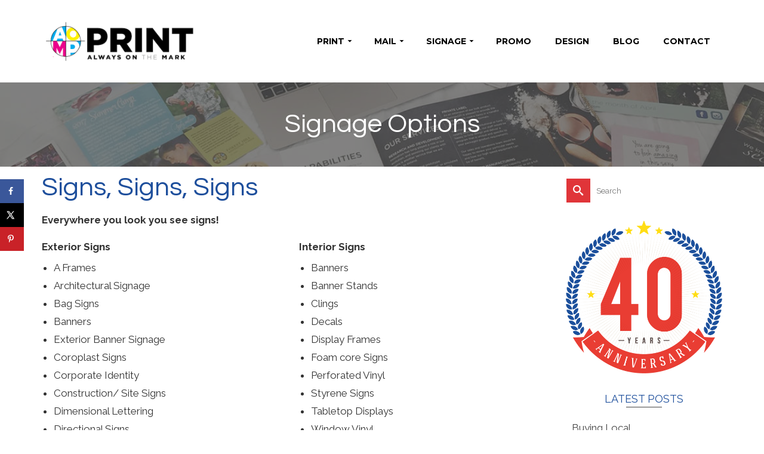

--- FILE ---
content_type: text/html; charset=UTF-8
request_url: https://aomprint.ca/signage/signage-options/
body_size: 16589
content:
<!DOCTYPE html>
<!--[if lt IE 7]>      <html class="no-js lt-ie9 lt-ie8 lt-ie7" lang="en" itemscope="itemscope" itemtype="http://schema.org/WebPage"> <![endif]-->
<!--[if IE 7]>         <html class="no-js lt-ie9 lt-ie8" lang="en" itemscope="itemscope" itemtype="http://schema.org/WebPage"> <![endif]-->
<!--[if IE 8]>         <html class="no-js lt-ie9" lang="en" itemscope="itemscope" itemtype="http://schema.org/WebPage"> <![endif]-->
<!--[if gt IE 8]><!--> <html class="no-js" lang="en" itemscope="itemscope" itemtype="http://schema.org/WebPage"> <!--<![endif]-->
<head>
	<meta charset="UTF-8">
	<link rel="profile" href="https://gmpg.org/xfn/11">
	<meta name="viewport" content="width=device-width, initial-scale=1.0">
	<meta http-equiv="X-UA-Compatible" content="IE=edge">
	<title>Signage Options &#8211; AOM Print</title>
<meta name='robots' content='max-image-preview:large' />
<!-- Hubbub v.1.36.0 https://morehubbub.com/ -->
<meta property="og:locale" content="en_US" />
<meta property="og:type" content="article" />
<meta property="og:title" content="Signage Options" />
<meta property="og:description" content="Signs, Signs, Signs Everywhere you look you see signs! &nbsp;" />
<meta property="og:url" content="https://aomprint.ca/signage/signage-options/" />
<meta property="og:site_name" content="AOM Print" />
<meta property="og:updated_time" content="2017-02-01T17:10:57+00:00" />
<meta property="article:published_time" content="2013-02-14T20:39:25+00:00" />
<meta property="article:modified_time" content="2017-02-01T17:10:57+00:00" />
<meta name="twitter:card" content="summary_large_image" />
<meta name="twitter:title" content="Signage Options" />
<meta name="twitter:description" content="Signs, Signs, Signs Everywhere you look you see signs! &nbsp;" />
<meta class="flipboard-article" content="Signs, Signs, Signs Everywhere you look you see signs! &nbsp;" />
<!-- Hubbub v.1.36.0 https://morehubbub.com/ -->
<script type='application/javascript'  id='pys-version-script'>console.log('PixelYourSite Free version 11.1.3');</script>
<link rel='dns-prefetch' href='//fonts.googleapis.com' />
<link rel="alternate" type="application/rss+xml" title="AOM Print &raquo; Feed" href="https://aomprint.ca/feed/" />
<link rel="alternate" type="application/rss+xml" title="AOM Print &raquo; Comments Feed" href="https://aomprint.ca/comments/feed/" />
<link rel="alternate" type="application/rss+xml" title="AOM Print &raquo; Signage Options Comments Feed" href="https://aomprint.ca/signage/signage-options/feed/" />
<link rel="alternate" title="oEmbed (JSON)" type="application/json+oembed" href="https://aomprint.ca/wp-json/oembed/1.0/embed?url=https%3A%2F%2Faomprint.ca%2Fsignage%2Fsignage-options%2F" />
<link rel="alternate" title="oEmbed (XML)" type="text/xml+oembed" href="https://aomprint.ca/wp-json/oembed/1.0/embed?url=https%3A%2F%2Faomprint.ca%2Fsignage%2Fsignage-options%2F&#038;format=xml" />
		<!-- This site uses the Google Analytics by ExactMetrics plugin v8.9.0 - Using Analytics tracking - https://www.exactmetrics.com/ -->
		<!-- Note: ExactMetrics is not currently configured on this site. The site owner needs to authenticate with Google Analytics in the ExactMetrics settings panel. -->
					<!-- No tracking code set -->
				<!-- / Google Analytics by ExactMetrics -->
		<style id='wp-img-auto-sizes-contain-inline-css'>
img:is([sizes=auto i],[sizes^="auto," i]){contain-intrinsic-size:3000px 1500px}
/*# sourceURL=wp-img-auto-sizes-contain-inline-css */
</style>
<style id='wp-emoji-styles-inline-css'>

	img.wp-smiley, img.emoji {
		display: inline !important;
		border: none !important;
		box-shadow: none !important;
		height: 1em !important;
		width: 1em !important;
		margin: 0 0.07em !important;
		vertical-align: -0.1em !important;
		background: none !important;
		padding: 0 !important;
	}
/*# sourceURL=wp-emoji-styles-inline-css */
</style>
<style id='wp-block-library-inline-css'>
:root{--wp-block-synced-color:#7a00df;--wp-block-synced-color--rgb:122,0,223;--wp-bound-block-color:var(--wp-block-synced-color);--wp-editor-canvas-background:#ddd;--wp-admin-theme-color:#007cba;--wp-admin-theme-color--rgb:0,124,186;--wp-admin-theme-color-darker-10:#006ba1;--wp-admin-theme-color-darker-10--rgb:0,107,160.5;--wp-admin-theme-color-darker-20:#005a87;--wp-admin-theme-color-darker-20--rgb:0,90,135;--wp-admin-border-width-focus:2px}@media (min-resolution:192dpi){:root{--wp-admin-border-width-focus:1.5px}}.wp-element-button{cursor:pointer}:root .has-very-light-gray-background-color{background-color:#eee}:root .has-very-dark-gray-background-color{background-color:#313131}:root .has-very-light-gray-color{color:#eee}:root .has-very-dark-gray-color{color:#313131}:root .has-vivid-green-cyan-to-vivid-cyan-blue-gradient-background{background:linear-gradient(135deg,#00d084,#0693e3)}:root .has-purple-crush-gradient-background{background:linear-gradient(135deg,#34e2e4,#4721fb 50%,#ab1dfe)}:root .has-hazy-dawn-gradient-background{background:linear-gradient(135deg,#faaca8,#dad0ec)}:root .has-subdued-olive-gradient-background{background:linear-gradient(135deg,#fafae1,#67a671)}:root .has-atomic-cream-gradient-background{background:linear-gradient(135deg,#fdd79a,#004a59)}:root .has-nightshade-gradient-background{background:linear-gradient(135deg,#330968,#31cdcf)}:root .has-midnight-gradient-background{background:linear-gradient(135deg,#020381,#2874fc)}:root{--wp--preset--font-size--normal:16px;--wp--preset--font-size--huge:42px}.has-regular-font-size{font-size:1em}.has-larger-font-size{font-size:2.625em}.has-normal-font-size{font-size:var(--wp--preset--font-size--normal)}.has-huge-font-size{font-size:var(--wp--preset--font-size--huge)}.has-text-align-center{text-align:center}.has-text-align-left{text-align:left}.has-text-align-right{text-align:right}.has-fit-text{white-space:nowrap!important}#end-resizable-editor-section{display:none}.aligncenter{clear:both}.items-justified-left{justify-content:flex-start}.items-justified-center{justify-content:center}.items-justified-right{justify-content:flex-end}.items-justified-space-between{justify-content:space-between}.screen-reader-text{border:0;clip-path:inset(50%);height:1px;margin:-1px;overflow:hidden;padding:0;position:absolute;width:1px;word-wrap:normal!important}.screen-reader-text:focus{background-color:#ddd;clip-path:none;color:#444;display:block;font-size:1em;height:auto;left:5px;line-height:normal;padding:15px 23px 14px;text-decoration:none;top:5px;width:auto;z-index:100000}html :where(.has-border-color){border-style:solid}html :where([style*=border-top-color]){border-top-style:solid}html :where([style*=border-right-color]){border-right-style:solid}html :where([style*=border-bottom-color]){border-bottom-style:solid}html :where([style*=border-left-color]){border-left-style:solid}html :where([style*=border-width]){border-style:solid}html :where([style*=border-top-width]){border-top-style:solid}html :where([style*=border-right-width]){border-right-style:solid}html :where([style*=border-bottom-width]){border-bottom-style:solid}html :where([style*=border-left-width]){border-left-style:solid}html :where(img[class*=wp-image-]){height:auto;max-width:100%}:where(figure){margin:0 0 1em}html :where(.is-position-sticky){--wp-admin--admin-bar--position-offset:var(--wp-admin--admin-bar--height,0px)}@media screen and (max-width:600px){html :where(.is-position-sticky){--wp-admin--admin-bar--position-offset:0px}}

/*# sourceURL=wp-block-library-inline-css */
</style><link rel='stylesheet' id='wc-blocks-style-css' href='https://aomprint.ca/wp-content/plugins/woocommerce/assets/client/blocks/wc-blocks.css?ver=wc-10.2.3' media='all' />
<style id='global-styles-inline-css'>
:root{--wp--preset--aspect-ratio--square: 1;--wp--preset--aspect-ratio--4-3: 4/3;--wp--preset--aspect-ratio--3-4: 3/4;--wp--preset--aspect-ratio--3-2: 3/2;--wp--preset--aspect-ratio--2-3: 2/3;--wp--preset--aspect-ratio--16-9: 16/9;--wp--preset--aspect-ratio--9-16: 9/16;--wp--preset--color--black: #000;--wp--preset--color--cyan-bluish-gray: #abb8c3;--wp--preset--color--white: #fff;--wp--preset--color--pale-pink: #f78da7;--wp--preset--color--vivid-red: #cf2e2e;--wp--preset--color--luminous-vivid-orange: #ff6900;--wp--preset--color--luminous-vivid-amber: #fcb900;--wp--preset--color--light-green-cyan: #7bdcb5;--wp--preset--color--vivid-green-cyan: #00d084;--wp--preset--color--pale-cyan-blue: #8ed1fc;--wp--preset--color--vivid-cyan-blue: #0693e3;--wp--preset--color--vivid-purple: #9b51e0;--wp--preset--color--pinnacle-primary: #e03539;--wp--preset--color--pinnacle-primary-light: #1e73be;--wp--preset--color--very-light-gray: #eee;--wp--preset--color--very-dark-gray: #444;--wp--preset--gradient--vivid-cyan-blue-to-vivid-purple: linear-gradient(135deg,rgb(6,147,227) 0%,rgb(155,81,224) 100%);--wp--preset--gradient--light-green-cyan-to-vivid-green-cyan: linear-gradient(135deg,rgb(122,220,180) 0%,rgb(0,208,130) 100%);--wp--preset--gradient--luminous-vivid-amber-to-luminous-vivid-orange: linear-gradient(135deg,rgb(252,185,0) 0%,rgb(255,105,0) 100%);--wp--preset--gradient--luminous-vivid-orange-to-vivid-red: linear-gradient(135deg,rgb(255,105,0) 0%,rgb(207,46,46) 100%);--wp--preset--gradient--very-light-gray-to-cyan-bluish-gray: linear-gradient(135deg,rgb(238,238,238) 0%,rgb(169,184,195) 100%);--wp--preset--gradient--cool-to-warm-spectrum: linear-gradient(135deg,rgb(74,234,220) 0%,rgb(151,120,209) 20%,rgb(207,42,186) 40%,rgb(238,44,130) 60%,rgb(251,105,98) 80%,rgb(254,248,76) 100%);--wp--preset--gradient--blush-light-purple: linear-gradient(135deg,rgb(255,206,236) 0%,rgb(152,150,240) 100%);--wp--preset--gradient--blush-bordeaux: linear-gradient(135deg,rgb(254,205,165) 0%,rgb(254,45,45) 50%,rgb(107,0,62) 100%);--wp--preset--gradient--luminous-dusk: linear-gradient(135deg,rgb(255,203,112) 0%,rgb(199,81,192) 50%,rgb(65,88,208) 100%);--wp--preset--gradient--pale-ocean: linear-gradient(135deg,rgb(255,245,203) 0%,rgb(182,227,212) 50%,rgb(51,167,181) 100%);--wp--preset--gradient--electric-grass: linear-gradient(135deg,rgb(202,248,128) 0%,rgb(113,206,126) 100%);--wp--preset--gradient--midnight: linear-gradient(135deg,rgb(2,3,129) 0%,rgb(40,116,252) 100%);--wp--preset--font-size--small: 13px;--wp--preset--font-size--medium: 20px;--wp--preset--font-size--large: 36px;--wp--preset--font-size--x-large: 42px;--wp--preset--spacing--20: 0.44rem;--wp--preset--spacing--30: 0.67rem;--wp--preset--spacing--40: 1rem;--wp--preset--spacing--50: 1.5rem;--wp--preset--spacing--60: 2.25rem;--wp--preset--spacing--70: 3.38rem;--wp--preset--spacing--80: 5.06rem;--wp--preset--shadow--natural: 6px 6px 9px rgba(0, 0, 0, 0.2);--wp--preset--shadow--deep: 12px 12px 50px rgba(0, 0, 0, 0.4);--wp--preset--shadow--sharp: 6px 6px 0px rgba(0, 0, 0, 0.2);--wp--preset--shadow--outlined: 6px 6px 0px -3px rgb(255, 255, 255), 6px 6px rgb(0, 0, 0);--wp--preset--shadow--crisp: 6px 6px 0px rgb(0, 0, 0);}:where(.is-layout-flex){gap: 0.5em;}:where(.is-layout-grid){gap: 0.5em;}body .is-layout-flex{display: flex;}.is-layout-flex{flex-wrap: wrap;align-items: center;}.is-layout-flex > :is(*, div){margin: 0;}body .is-layout-grid{display: grid;}.is-layout-grid > :is(*, div){margin: 0;}:where(.wp-block-columns.is-layout-flex){gap: 2em;}:where(.wp-block-columns.is-layout-grid){gap: 2em;}:where(.wp-block-post-template.is-layout-flex){gap: 1.25em;}:where(.wp-block-post-template.is-layout-grid){gap: 1.25em;}.has-black-color{color: var(--wp--preset--color--black) !important;}.has-cyan-bluish-gray-color{color: var(--wp--preset--color--cyan-bluish-gray) !important;}.has-white-color{color: var(--wp--preset--color--white) !important;}.has-pale-pink-color{color: var(--wp--preset--color--pale-pink) !important;}.has-vivid-red-color{color: var(--wp--preset--color--vivid-red) !important;}.has-luminous-vivid-orange-color{color: var(--wp--preset--color--luminous-vivid-orange) !important;}.has-luminous-vivid-amber-color{color: var(--wp--preset--color--luminous-vivid-amber) !important;}.has-light-green-cyan-color{color: var(--wp--preset--color--light-green-cyan) !important;}.has-vivid-green-cyan-color{color: var(--wp--preset--color--vivid-green-cyan) !important;}.has-pale-cyan-blue-color{color: var(--wp--preset--color--pale-cyan-blue) !important;}.has-vivid-cyan-blue-color{color: var(--wp--preset--color--vivid-cyan-blue) !important;}.has-vivid-purple-color{color: var(--wp--preset--color--vivid-purple) !important;}.has-black-background-color{background-color: var(--wp--preset--color--black) !important;}.has-cyan-bluish-gray-background-color{background-color: var(--wp--preset--color--cyan-bluish-gray) !important;}.has-white-background-color{background-color: var(--wp--preset--color--white) !important;}.has-pale-pink-background-color{background-color: var(--wp--preset--color--pale-pink) !important;}.has-vivid-red-background-color{background-color: var(--wp--preset--color--vivid-red) !important;}.has-luminous-vivid-orange-background-color{background-color: var(--wp--preset--color--luminous-vivid-orange) !important;}.has-luminous-vivid-amber-background-color{background-color: var(--wp--preset--color--luminous-vivid-amber) !important;}.has-light-green-cyan-background-color{background-color: var(--wp--preset--color--light-green-cyan) !important;}.has-vivid-green-cyan-background-color{background-color: var(--wp--preset--color--vivid-green-cyan) !important;}.has-pale-cyan-blue-background-color{background-color: var(--wp--preset--color--pale-cyan-blue) !important;}.has-vivid-cyan-blue-background-color{background-color: var(--wp--preset--color--vivid-cyan-blue) !important;}.has-vivid-purple-background-color{background-color: var(--wp--preset--color--vivid-purple) !important;}.has-black-border-color{border-color: var(--wp--preset--color--black) !important;}.has-cyan-bluish-gray-border-color{border-color: var(--wp--preset--color--cyan-bluish-gray) !important;}.has-white-border-color{border-color: var(--wp--preset--color--white) !important;}.has-pale-pink-border-color{border-color: var(--wp--preset--color--pale-pink) !important;}.has-vivid-red-border-color{border-color: var(--wp--preset--color--vivid-red) !important;}.has-luminous-vivid-orange-border-color{border-color: var(--wp--preset--color--luminous-vivid-orange) !important;}.has-luminous-vivid-amber-border-color{border-color: var(--wp--preset--color--luminous-vivid-amber) !important;}.has-light-green-cyan-border-color{border-color: var(--wp--preset--color--light-green-cyan) !important;}.has-vivid-green-cyan-border-color{border-color: var(--wp--preset--color--vivid-green-cyan) !important;}.has-pale-cyan-blue-border-color{border-color: var(--wp--preset--color--pale-cyan-blue) !important;}.has-vivid-cyan-blue-border-color{border-color: var(--wp--preset--color--vivid-cyan-blue) !important;}.has-vivid-purple-border-color{border-color: var(--wp--preset--color--vivid-purple) !important;}.has-vivid-cyan-blue-to-vivid-purple-gradient-background{background: var(--wp--preset--gradient--vivid-cyan-blue-to-vivid-purple) !important;}.has-light-green-cyan-to-vivid-green-cyan-gradient-background{background: var(--wp--preset--gradient--light-green-cyan-to-vivid-green-cyan) !important;}.has-luminous-vivid-amber-to-luminous-vivid-orange-gradient-background{background: var(--wp--preset--gradient--luminous-vivid-amber-to-luminous-vivid-orange) !important;}.has-luminous-vivid-orange-to-vivid-red-gradient-background{background: var(--wp--preset--gradient--luminous-vivid-orange-to-vivid-red) !important;}.has-very-light-gray-to-cyan-bluish-gray-gradient-background{background: var(--wp--preset--gradient--very-light-gray-to-cyan-bluish-gray) !important;}.has-cool-to-warm-spectrum-gradient-background{background: var(--wp--preset--gradient--cool-to-warm-spectrum) !important;}.has-blush-light-purple-gradient-background{background: var(--wp--preset--gradient--blush-light-purple) !important;}.has-blush-bordeaux-gradient-background{background: var(--wp--preset--gradient--blush-bordeaux) !important;}.has-luminous-dusk-gradient-background{background: var(--wp--preset--gradient--luminous-dusk) !important;}.has-pale-ocean-gradient-background{background: var(--wp--preset--gradient--pale-ocean) !important;}.has-electric-grass-gradient-background{background: var(--wp--preset--gradient--electric-grass) !important;}.has-midnight-gradient-background{background: var(--wp--preset--gradient--midnight) !important;}.has-small-font-size{font-size: var(--wp--preset--font-size--small) !important;}.has-medium-font-size{font-size: var(--wp--preset--font-size--medium) !important;}.has-large-font-size{font-size: var(--wp--preset--font-size--large) !important;}.has-x-large-font-size{font-size: var(--wp--preset--font-size--x-large) !important;}
/*# sourceURL=global-styles-inline-css */
</style>

<style id='classic-theme-styles-inline-css'>
/*! This file is auto-generated */
.wp-block-button__link{color:#fff;background-color:#32373c;border-radius:9999px;box-shadow:none;text-decoration:none;padding:calc(.667em + 2px) calc(1.333em + 2px);font-size:1.125em}.wp-block-file__button{background:#32373c;color:#fff;text-decoration:none}
/*# sourceURL=/wp-includes/css/classic-themes.min.css */
</style>
<style id='woocommerce-inline-inline-css'>
.woocommerce form .form-row .required { visibility: visible; }
/*# sourceURL=woocommerce-inline-inline-css */
</style>
<link rel='stylesheet' id='brands-styles-css' href='https://aomprint.ca/wp-content/plugins/woocommerce/assets/css/brands.css?ver=10.2.3' media='all' />
<link rel='stylesheet' id='dpsp-frontend-style-pro-css' href='https://aomprint.ca/wp-content/plugins/social-pug/assets/dist/style-frontend-pro.css?ver=1.36.0' media='all' />
<style id='dpsp-frontend-style-pro-inline-css'>

			@media screen and ( max-width : 720px ) {
				aside#dpsp-floating-sidebar.dpsp-hide-on-mobile.opened {
					display: none;
				}
			}
			
/*# sourceURL=dpsp-frontend-style-pro-inline-css */
</style>
<link rel='stylesheet' id='pinnacle_theme-css' href='https://aomprint.ca/wp-content/themes/pinnacle_premium/assets/css/pinnacle.css?ver=2.5.9' media='all' />
<link rel='stylesheet' id='pinnacle_skin-css' href='https://aomprint.ca/wp-content/themes/pinnacle_premium/assets/css/skins/default.css' media='all' />
<link rel='stylesheet' id='redux-google-fonts-pinnacle-css' href='https://fonts.googleapis.com/css?family=Raleway%3A100%2C200%2C300%2C400%2C500%2C600%2C700%2C800%2C900%2C100italic%2C200italic%2C300italic%2C400italic%2C500italic%2C600italic%2C700italic%2C800italic%2C900italic%7CQuestrial%3A400%7CMontserrat%3A700&#038;subset=latin&#038;ver=6.9' media='all' />
<script src="https://aomprint.ca/wp-includes/js/jquery/jquery.min.js?ver=3.7.1" id="jquery-core-js"></script>
<script src="https://aomprint.ca/wp-includes/js/jquery/jquery-migrate.min.js?ver=3.4.1" id="jquery-migrate-js"></script>
<script src="https://aomprint.ca/wp-content/plugins/woocommerce/assets/js/jquery-blockui/jquery.blockUI.min.js?ver=2.7.0-wc.10.2.3" id="jquery-blockui-js" defer data-wp-strategy="defer"></script>
<script id="wc-add-to-cart-js-extra">
var wc_add_to_cart_params = {"ajax_url":"/wp-admin/admin-ajax.php","wc_ajax_url":"/?wc-ajax=%%endpoint%%","i18n_view_cart":"View cart","cart_url":"https://aomprint.ca","is_cart":"","cart_redirect_after_add":"no"};
//# sourceURL=wc-add-to-cart-js-extra
</script>
<script src="https://aomprint.ca/wp-content/plugins/woocommerce/assets/js/frontend/add-to-cart.min.js?ver=10.2.3" id="wc-add-to-cart-js" defer data-wp-strategy="defer"></script>
<script src="https://aomprint.ca/wp-content/plugins/woocommerce/assets/js/js-cookie/js.cookie.min.js?ver=2.1.4-wc.10.2.3" id="js-cookie-js" defer data-wp-strategy="defer"></script>
<script id="woocommerce-js-extra">
var woocommerce_params = {"ajax_url":"/wp-admin/admin-ajax.php","wc_ajax_url":"/?wc-ajax=%%endpoint%%","i18n_password_show":"Show password","i18n_password_hide":"Hide password"};
//# sourceURL=woocommerce-js-extra
</script>
<script src="https://aomprint.ca/wp-content/plugins/woocommerce/assets/js/frontend/woocommerce.min.js?ver=10.2.3" id="woocommerce-js" defer data-wp-strategy="defer"></script>
<script src="https://aomprint.ca/wp-content/plugins/pixelyoursite/dist/scripts/jquery.bind-first-0.2.3.min.js?ver=6.9" id="jquery-bind-first-js"></script>
<script src="https://aomprint.ca/wp-content/plugins/pixelyoursite/dist/scripts/js.cookie-2.1.3.min.js?ver=2.1.3" id="js-cookie-pys-js"></script>
<script src="https://aomprint.ca/wp-content/plugins/pixelyoursite/dist/scripts/tld.min.js?ver=2.3.1" id="js-tld-js"></script>
<script id="pys-js-extra">
var pysOptions = {"staticEvents":[],"dynamicEvents":[],"triggerEvents":[],"triggerEventTypes":[],"debug":"","siteUrl":"https://aomprint.ca","ajaxUrl":"https://aomprint.ca/wp-admin/admin-ajax.php","ajax_event":"35ac39529b","enable_remove_download_url_param":"1","cookie_duration":"7","last_visit_duration":"60","enable_success_send_form":"","ajaxForServerEvent":"1","ajaxForServerStaticEvent":"1","useSendBeacon":"1","send_external_id":"1","external_id_expire":"180","track_cookie_for_subdomains":"1","google_consent_mode":"1","gdpr":{"ajax_enabled":false,"all_disabled_by_api":false,"facebook_disabled_by_api":false,"analytics_disabled_by_api":false,"google_ads_disabled_by_api":false,"pinterest_disabled_by_api":false,"bing_disabled_by_api":false,"externalID_disabled_by_api":false,"facebook_prior_consent_enabled":true,"analytics_prior_consent_enabled":true,"google_ads_prior_consent_enabled":null,"pinterest_prior_consent_enabled":true,"bing_prior_consent_enabled":true,"cookiebot_integration_enabled":false,"cookiebot_facebook_consent_category":"marketing","cookiebot_analytics_consent_category":"statistics","cookiebot_tiktok_consent_category":"marketing","cookiebot_google_ads_consent_category":"marketing","cookiebot_pinterest_consent_category":"marketing","cookiebot_bing_consent_category":"marketing","consent_magic_integration_enabled":false,"real_cookie_banner_integration_enabled":false,"cookie_notice_integration_enabled":false,"cookie_law_info_integration_enabled":false,"analytics_storage":{"enabled":true,"value":"granted","filter":false},"ad_storage":{"enabled":true,"value":"granted","filter":false},"ad_user_data":{"enabled":true,"value":"granted","filter":false},"ad_personalization":{"enabled":true,"value":"granted","filter":false}},"cookie":{"disabled_all_cookie":false,"disabled_start_session_cookie":false,"disabled_advanced_form_data_cookie":false,"disabled_landing_page_cookie":false,"disabled_first_visit_cookie":false,"disabled_trafficsource_cookie":false,"disabled_utmTerms_cookie":false,"disabled_utmId_cookie":false},"tracking_analytics":{"TrafficSource":"direct","TrafficLanding":"undefined","TrafficUtms":[],"TrafficUtmsId":[]},"GATags":{"ga_datalayer_type":"default","ga_datalayer_name":"dataLayerPYS"},"woo":{"enabled":true,"enabled_save_data_to_orders":true,"addToCartOnButtonEnabled":true,"addToCartOnButtonValueEnabled":true,"addToCartOnButtonValueOption":"price","singleProductId":null,"removeFromCartSelector":"form.woocommerce-cart-form .remove","addToCartCatchMethod":"add_cart_hook","is_order_received_page":false,"containOrderId":false},"edd":{"enabled":false},"cache_bypass":"1769010557"};
//# sourceURL=pys-js-extra
</script>
<script src="https://aomprint.ca/wp-content/plugins/pixelyoursite/dist/scripts/public.js?ver=11.1.3" id="pys-js"></script>
<link rel="https://api.w.org/" href="https://aomprint.ca/wp-json/" /><link rel="alternate" title="JSON" type="application/json" href="https://aomprint.ca/wp-json/wp/v2/pages/1155" /><link rel="EditURI" type="application/rsd+xml" title="RSD" href="https://aomprint.ca/xmlrpc.php?rsd" />

<link rel="canonical" href="https://aomprint.ca/signage/signage-options/" />
<link rel='shortlink' href='https://aomprint.ca/?p=1155' />
<script type="text/javascript">var light_error = "The Image could not be loaded.", light_of = "%curr% of %total%", light_load = "Loading...";</script><style type="text/css" id="kt-custom-css">#kad-banner #topbar .topbarsociallinks li a {font-size:18px;}.headerclass {border-color:transparent;}.trans-header #pageheader {padding-top:138px;}.titleclass .header-color-overlay {opacity:0.7;}.headerfont, .tp-caption, .yith-wcan-list li, .yith-wcan .yith-wcan-reset-navigation, ul.yith-wcan-label li a, .product_item .price {font-family:Questrial;} .topbarmenu ul li {font-family:Montserrat;} #kadbreadcrumbs {font-family:Raleway;}a:hover, .has-pinnacle-primary-light-color {color: #1e73be;} 
.kad-btn-primary:hover, .login .form-row .button:hover, #payment #place_order:hover, .yith-wcan .yith-wcan-reset-navigation:hover, .widget_shopping_cart_content .checkout:hover, .woocommerce-message .button:hover, #commentform .form-submit #submit:hover, .wpcf7 input.wpcf7-submit:hover, .widget_layered_nav_filters ul li a:hover, table.shop_table td.actions .checkout-button.button:hover, .product_item.hidetheaction:hover .add_to_cart_button, .kad-btn-primary:hover, input[type="submit"].button:hover, .single_add_to_cart_button:hover, .order-actions .button:hover, .woocommerce-message .button:hover,  #kad-top-cart-popup .buttons .button.checkout:hover, #kad-head-cart-popup .buttons .button.checkout:hover, #kad-mobile-menu-cart-popup .buttons .button.checkout:hover, #commentform .form-submit #submit:hover, .checkout-button:hover, #payment #place_order:hover, .widget_shopping_cart_content .checkout:hover, .cart-collaterals .shipping_calculator .button:hover, .yith-wcan .yith-wcan-reset-navigation:hover, .login .form-row .button:hover, .post-password-form input[type="submit"]:hover, table.shop_table td.actions .checkout-button.button:hover .widget_layered_nav ul li.chosen a:hover, .checkout-button:hover, .order-actions .button:hover, input[type="submit"].button:hover, .product_item.hidetheaction:hover .kad_add_to_cart, .product_item.hidetheaction:hover a.button, .post-password-form input[type="submit"]:hover, .return-to-shop a.wc-backward:hover, .has-pinnacle-primary-light-background-color {background: #1e73be;}.color_gray, .subhead, .subhead a, .posttags, .posttags a, .product_meta a, .postedinbottom a {color:#919191;}#containerfooter h3, #containerfooter, .footercredits p, .footerclass a, .footernav ul li a, #containerfooter .menu li a, .footerclass h5, .footerclass h2 .footerclass .kadence_social_widget a, .footerclass .widget-title {color:#ffffff;}.footerclass .widget-title:after{background: #ffffff;}.titleclass {background:#3d3d3d;}.kt-home-call-to-action {padding:20px 0;}.kt-call-sitewide-to-action {padding:20px 0;}.home-message:hover {background-color:#e03539; background-color: rgba(224, 53, 57, 0.6);}
nav.woocommerce-pagination ul li a:hover, .wp-pagenavi a:hover, .woocommerce-info, .panel-heading .accordion-toggle, .variations .kad_radio_variations label:hover, .variations .kad_radio_variations label.selectedValue,.variations .kad_radio_variations label:hover {border-color: #e03539;}
a, .product_price ins .amount, .price ins .amount, .price ins, .color_primary, .postedinbottom a:hover, .footerclass a:hover, .posttags a:hover, .subhead a:hover, .nav-trigger-case:hover .kad-menu-name, .star-rating, .kad-btn-border-white:hover, .tp-caption .kad-btn-border-white:hover, .woocommerce-info:before, .nav-trigger-case:hover .kad-navbtn, #wp-calendar a, .widget_categories .widget-inner .cat-item a:hover, .widget_archive li a:hover, .widget_nav_menu li a:hover,.widget_recent_entries li a:hover, .widget_pages li a:hover, .product-categories li a:hover, .product-categories li a:hover, .has-pinnacle-primary-color {color: #e03539;}
.widget_price_filter .ui-slider .ui-slider-handle, .kt-page-pagnation a:hover, .kt-page-pagnation > span, .product_item .kad_add_to_cart:hover, .product_item.hidetheaction:hover a.button:hover, .product_item a.button:hover, .product_item.hidetheaction:hover .kad_add_to_cart:hover, .kad-btn-primary, html .woocommerce-page .widget_layered_nav ul.yith-wcan-label li a:hover, html .woocommerce-page .widget_layered_nav ul.yith-wcan-label li.chosen a, nav.woocommerce-pagination ul li span.current, nav.woocommerce-pagination ul li a:hover, .woocommerce-message .button, .widget_layered_nav_filters ul li a, .widget_layered_nav ul li.chosen a, .wpcf7 input.wpcf7-submit, .yith-wcan .yith-wcan-reset-navigation, .panel-heading .accordion-toggle, .nav-tabs li.active, .menu-cart-btn .kt-cart-total, .form-search .search-icon, .product_item .add_to_cart_button:hover, div.product .woocommerce-tabs ul.tabs li.active, #containerfooter .menu li a:hover, .bg_primary, p.demo_store, #commentform .form-submit #submit, .kad-hover-bg-primary:hover, .widget_shopping_cart_content .checkout, .product_item.hidetheaction:hover .add_to_cart_button:hover, .productnav a:hover, .kad-btn-primary, .single_add_to_cart_button, #commentform .form-submit #submit, #payment #place_order, .yith-wcan .yith-wcan-reset-navigation, .checkout-button, .widget_shopping_cart_content .checkout, .cart-collaterals .shipping_calculator .button, .login .form-row .button, .order-actions .button, input[type="submit"].button, .post-password-form input[type="submit"], #kad-top-cart-popup .button.checkout, #kad-head-cart-popup .button.checkout, #kad-mobile-menu-cart-popup .button.checkout, table.shop_table td.actions .checkout-button.button, .select2-container .select2-choice .select2-arrow, .woocommerce span.onsale, span.onsale, .woocommerce #carouselcontainer span.onsale, #filters li a.selected, #filters li a:hover, .p_primarystyle .portfolio-hoverover, .woocommerce-message, .woocommerce-error, a.added_to_cart:hover, .cart-collaterals .cart_totals tr.order-total, .cart-collaterals .shipping_calculator h2 a:hover, .top-menu-cart-btn .kt-cart-total, #topbar ul.sf-menu li a:hover, .topbarmenu ul.sf-menu li.sf-dropdown:hover, .topbarsociallinks li a:hover, #topbar .nav-trigger-case .kad-navbtn:hover, .top-menu-search-btn:hover, .top-search-btn.collapsed:hover, .top-menu-cart-btn:hover, .top-cart-btn.collapsed:hover, .wp-pagenavi .current, .wp-pagenavi a:hover, .login .form-row .button, .post-password-form input[type="submit"], .kad-post-navigation .kad-previous-link a:hover span, .kad-post-navigation .kad-next-link a:hover span, .select2-results .select2-highlighted, .variations .kad_radio_variations label.selectedValue, #payment #place_order, .checkout-button, input[type="submit"].button, .order-actions .button, .productnav a:hover, #nav-main ul.sf-menu ul li a:hover, #nav-main ul.sf-menu ul li.current-menu-item a, .woocommerce-checkout .chosen-container .chosen-results li.highlighted, .return-to-shop a.wc-backward, .home-iconmenu .home-icon-item:hover i, .home-iconmenu .home-icon-item:hover h4:after, .home-iconmenu .home-icon-item:hover .kad-btn-primary, .image_menu_hover_class, .kad-icon-box:hover h4:after, .kad-icon-box:hover h3:after, .kad-icon-box:hover i, .kad-icon-box:hover .kad-btn-primary, .select2-container--default .select2-selection--single .select2-selection__arrow, .select2-container--default .select2-results__option--highlighted[aria-selected], .has-pinnacle-primary-background-color {background: #e03539;}.posttags {display:none;}.product_item .product_details h5 {min-height:50px;}@media (max-width: 767px) {#topbar{display:none; height: 0px !important;}}.kad-hidepostauthortop, .postauthortop {display:none;}.postedinbottom {display:none;}.postcommentscount {display:none;}.postdate, .kad-hidedate, .postdatetooltip{display:none;}.none-trans-header .nav-trigger-case.collapsed .kad-navbtn, .is-sticky .nav-trigger-case.collapsed .kad-navbtn {color:#000000;}.kad-header-style-basic #nav-main ul.sf-menu > li > a, .kad-header-style-basic #kad-shrinkheader #mobile-nav-trigger a {line-height:138px; }.product_item .price {
    display:none;
}
.sliderclass {
padding: 0;
}
</style>	<noscript><style>.woocommerce-product-gallery{ opacity: 1 !important; }</style></noscript>
	<meta name="hubbub-info" description="Hubbub 1.36.0"><script type='application/javascript' id='pys-config-warning-script'>console.warn('PixelYourSite: no pixel configured.');</script>
<!--[if lt IE 9]>
<script src="https://aomprint.ca/wp-content/themes/pinnacle_premium/assets/js/vendor/respond.min.js"></script>
<![endif]-->
<style type="text/css" title="dynamic-css" class="options-output">.kad-primary-nav ul.sf-menu a,.nav-trigger-case.collapsed .kad-navbtn{color:#000000;}.sticky-wrapper #logo a.brand, .trans-header #logo a.brand{color:#ffffff;}.is-sticky header #logo a.brand,.logofont,.none-trans-header header #logo a.brand,header #logo a.brand{font-family:Raleway;font-weight:400;font-style:normal;color:#444444;font-size:32px;}.titleclass{background-color:#3d3d3d;background-repeat:no-repeat;background-size:cover;background-position:center center;background-image:url('https://aomprint.ca/wp-content/uploads/2017/02/IMG_4791.jpg');}.titleclass .header-color-overlay{background:#4f4f4f;}.titleclass h1{color:#ffffff;}.titleclass .subtitle{color:#ffffff;}.kad-call-sitewide-title-case h2.kad-call-title{color:#ffffff;}.kad-call-sitewide-button-case a.kad-btn-primary{color:#ffffff;}.kad-call-sitewide-button-case a.kad-btn-primary{background-color:#1e73be;}.kad-call-sitewide-button-case a.kad-btn-primary:hover{color:#ffffff;}.kad-call-sitewide-button-case a.kad-btn-primary:hover{background-color:#000000;}.kt-call-sitewide-to-action{background-color:#dd3333;}.product_item .product_details h5, .product-category.grid_item a h5{font-family:Raleway;line-height:20px;font-weight:700;font-style:normal;font-size:15px;}.contentclass{background-color:transparent;}.topclass{background-color:#e03539;}.is-sticky .headerclass,.none-trans-header .headerclass{background-color:#ffffff;}.postclass{background-color:#ffffff;}.footerclass{background-color:#545454;}h1{font-family:Questrial;line-height:50px;font-weight:400;font-style:normal;color:#1e4f9c;font-size:44px;}h2{font-family:Raleway;line-height:40px;font-weight:400;font-style:normal;color:#1e4f9c;font-size:32px;}h3{font-family:Raleway;line-height:40px;font-weight:400;font-style:normal;color:#1e4f9c;font-size:26px;}h4{font-family:Raleway;line-height:30px;font-weight:400;font-style:normal;color:#1e4f9c;font-size:24px;}h5{font-family:Raleway;line-height:26px;font-weight:400;font-style:normal;color:#1e4f9c;font-size:18px;}.subtitle{font-family:Raleway;line-height:22px;font-weight:400;font-style:normal;color:#1e4f9c;font-size:16px;}body{font-family:Raleway;line-height:25px;font-weight:400;font-style:normal;font-size:17px;}.is-sticky .kad-primary-nav ul.sf-menu a, ul.sf-menu a, .none-trans-header .kad-primary-nav ul.sf-menu a{font-family:Montserrat;font-weight:700;font-style:normal;color:#000000;font-size:14px;}.kad-primary-nav ul.sf-menu > li > a:hover, .kad-primary-nav ul.sf-menu > li.sfHover > a, .kad-primary-nav ul.sf-menu > li.current-menu-item > a{color:#dd3333;}.kad-primary-nav .sf-menu ul{background:#dd3333;}.kad-header-style-basic .kad-primary-nav ul.sf-menu ul li a{color:#ffffff;font-size:15px;}.kad-nav-inner .kad-mnav, .kad-mobile-nav .kad-nav-inner li a, .kad-mobile-nav .kad-nav-inner li .kad-submenu-accordion{font-family:Raleway;line-height:20px;font-weight:400;font-style:normal;font-size:16px;}#topbar ul.sf-menu > li > a, #topbar .top-menu-cart-btn, #topbar .top-menu-search-btn, #topbar .nav-trigger-case .kad-navbtn, #topbar .topbarsociallinks li a{font-family:Raleway;font-weight:400;font-style:normal;color:#ffffff;font-size:16px;}</style></head>
<body data-rsssl=1 class="wp-singular page-template page-template-template-feature page-template-template-feature-php page page-id-1155 page-child parent-pageid-1148 wp-theme-pinnacle_premium theme-pinnacle_premium woocommerce-no-js wide none-trans-header notsticky kt-woo-spinners not_ie signage-options" data-smooth-scrolling="0" data-smooth-scrolling-hide="0" data-jsselect="1" data-animate="1" data-sticky="0">
<div id="wrapper" class="container">
  <!--[if lt IE 8]>
	<div class="alert alert-warning">
		You are using an <strong>outdated</strong> browser. Please <a href="http://browsehappy.com/">upgrade your browser</a> to improve your experience.	</div>
  <![endif]-->
	<header id="kad-banner" class="banner headerclass kad-header-style-basic " data-header-shrink="1" data-mobile-sticky="0" data-pageheaderbg="0" data-header-base-height="138">
  <div id="kad-shrinkheader" class="container" style="height:138px; line-height:138px;">
    <div class="row">
          <div class="col-md-3 col-sm-8 col-ss-9 clearfix kad-header-left">
            <div id="logo" class="logocase">
              <a class="brand logofont" style="height:138px; line-height:138px; display:block;" href="https://aomprint.ca/">
                        
                       <div id="thelogo" style="height:138px; line-height:138px;">
                       <div style="background-image: url('https://aomprint.ca/wp-content/uploads/2017/11/new-aom-logo.png'); max-height:138px; height:184px; width:600px;" class="kad-standard-logo kad-lg"></div>
                        
                       <div style="background-image: url('https://aomprint.ca/wp-content/uploads/2017/02/aom-print-logo.png'); max-height:138px; height:101px; width:350px;" class="kad-lg kad-standard-logo-tranbg"></div>                         </div> 
                                      </a>
           </div> <!-- Close #logo -->
       </div><!-- close col -->
       <div class="col-md-9 col-sm-4 col-ss-3 kad-header-right">
                                <nav id="nav-main" class="clearfix kad-primary-nav">
              <ul id="menu-main" class="sf-menu"><li  class="menu-print sf-dropdown menu-item-140 menu-item"><a href="https://aomprint.ca/custom-printing/"><span>PRINT</span></a>
<ul class="sub-menu sf-dropdown-menu dropdown">
	<li  class="menu-brochures sf-dropdown-submenu menu-item-2723 menu-item"><a href="#"><span>Brochures</span></a>
	<ul class="sub-menu sf-dropdown-menu dropdown">
		<li  class="menu-standard menu-item-2355 menu-item"><a href="https://aomprint.ca/new-stuff/brochures/"><span>Standard</span></a></li>
		<li  class="menu-custom menu-item-2724 menu-item"><a href="https://aomprint.ca/custom-brochures/"><span>Custom</span></a></li>
		<li  class="menu-custom-brochure-presentation-folder menu-item-2452 menu-item"><a href="https://aomprint.ca/custom-combo/"><span>Custom Brochure / Presentation Folder</span></a></li>
	</ul>
</li>
	<li  class="menu-business-cards sf-dropdown-submenu menu-item-2716 menu-item"><a href="#"><span>Business Cards</span></a>
	<ul class="sub-menu sf-dropdown-menu dropdown">
		<li  class="menu-standard menu-item-2720 menu-item"><a href="https://aomprint.ca/business-cards/"><span>Standard</span></a></li>
		<li  class="menu-soft-touch menu-item-2718 menu-item"><a href="https://aomprint.ca/new-stuff/silk-matte-business-cards/"><span>Soft Touch</span></a></li>
		<li  class="menu-uv-gloss menu-item-2719 menu-item"><a href="https://aomprint.ca/new-stuff/standard-business-cards-with-uv-gloss/"><span>UV Gloss</span></a></li>
	</ul>
</li>
	<li  class="menu-business-cards-custom sf-dropdown-submenu menu-item-2706 menu-item"><a href="#"><span>Business Cards: Custom</span></a>
	<ul class="sub-menu sf-dropdown-menu dropdown">
		<li  class="menu-custom-business-card-blind-embossed-with-foil menu-item-2708 menu-item"><a href="https://aomprint.ca/custom-business-card-blind-embossed-with-foil/"><span>Custom Business Card Blind Embossed with Foil</span></a></li>
		<li  class="menu-custom-business-card-spot-gloss menu-item-2707 menu-item"><a href="https://aomprint.ca/custom-business-card-spot-gloss/"><span>Custom Business Card Spot Gloss</span></a></li>
		<li  class="menu-custom-square-3-x-3-business-cards-matte-soft-touch menu-item-2461 menu-item"><a href="https://aomprint.ca/custom-business-cards/"><span>Custom Square 3 x 3 Business Cards Matte Soft Touch</span></a></li>
	</ul>
</li>
	<li  class="menu-envelopes menu-item-2437 menu-item"><a href="https://aomprint.ca/envelopes/"><span>Envelopes</span></a></li>
	<li  class="menu-flyers menu-item-2616 menu-item"><a href="https://aomprint.ca/flyers/"><span>Flyers</span></a></li>
	<li  class="menu-packaging menu-item-2732 menu-item"><a href="https://aomprint.ca/packaging/"><span>Packaging</span></a></li>
	<li  class="menu-postcards menu-item-2620 menu-item"><a href="https://aomprint.ca/postcards-printed/"><span>Postcards</span></a></li>
</ul>
</li>
<li  class="menu-mail sf-dropdown menu-item-2503 menu-item"><a href="https://aomprint.ca/mail/"><span>MAIL</span></a>
<ul class="sub-menu sf-dropdown-menu dropdown">
	<li  class="menu-addressed sf-dropdown-submenu menu-item-2587 menu-item"><a href="#"><span>ADDRESSED</span></a>
	<ul class="sub-menu sf-dropdown-menu dropdown">
		<li  class="menu-addressing-labelling-your-mail menu-item-2536 menu-item"><a href="https://aomprint.ca/addressing-labelling-mail-in-canada/"><span>Addressing &#038; Labelling Your Mail</span></a></li>
		<li  class="menu-direct-mail menu-item-2531 menu-item"><a href="https://aomprint.ca/direct_mail/"><span>Direct Mail</span></a></li>
		<li  class="menu-lettershop menu-item-2532 menu-item"><a href="https://aomprint.ca/lettershop/"><span>Lettershop</span></a></li>
		<li  class="menu-personalized-mail-letter-mail menu-item-2535 menu-item"><a href="https://aomprint.ca/personalized-mail-aka-addressed-admail-letter-mail/"><span>Personalized Mail™  Letter Mail™</span></a></li>
		<li  class="menu-publication-mail menu-item-2533 menu-item"><a href="https://aomprint.ca/publication-mail/"><span>Publication Mail™</span></a></li>
		<li  class="menu-variable-data-personalization menu-item-2534 menu-item"><a href="https://aomprint.ca/variable-data-personalization/"><span>Variable  Data &#038; Personalization</span></a></li>
	</ul>
</li>
	<li  class="menu-unadressed sf-dropdown-submenu menu-item-2588 menu-item"><a href="#"><span>UNADRESSED</span></a>
	<ul class="sub-menu sf-dropdown-menu dropdown">
		<li  class="menu-neighbourhood-mail menu-item-2537 menu-item"><a href="https://aomprint.ca/neighbourhood-mail-aka-unaddressed-admail/"><span>Neighbourhood Mail™</span></a></li>
	</ul>
</li>
</ul>
</li>
<li  class="menu-signage current-page-ancestor sf-dropdown menu-item-1170 menu-item"><a href="https://aomprint.ca/signage/"><span>SIGNAGE</span></a>
<ul class="sub-menu sf-dropdown-menu dropdown">
	<li  class="menu-exterior-signs menu-item-2670 menu-item"><a href="https://aomprint.ca/exterior-signs/"><span>EXTERIOR SIGNS</span></a></li>
	<li  class="menu-interior-signs menu-item-2649 menu-item"><a href="https://aomprint.ca/interior-signs/"><span>INTERIOR SIGNS</span></a></li>
	<li  class="menu-vehicle menu-item-2682 menu-item"><a href="https://aomprint.ca/vehicle-signage/"><span>VEHICLE</span></a></li>
</ul>
</li>
<li  class="menu-promo menu-item-2585 menu-item"><a href="https://aomprint.ca/promotionalproducts/"><span>PROMO</span></a></li>
<li  class="menu-design menu-item-1850 menu-item"><a href="https://aomprint.ca/design/"><span>DESIGN</span></a></li>
<li  class="menu-blog menu-item-2791 menu-item"><a href="https://aomprint.ca/blog-2/"><span>BLOG</span></a></li>
<li  class="menu-contact menu-item-2721 menu-item"><a href="https://aomprint.ca/contact-us/"><span>CONTACT</span></a></li>
               </ul>              </nav> 
            <div id="mobile-nav-trigger" class="nav-trigger">
              <a class="nav-trigger-case collapsed" data-toggle="collapse" rel="nofollow" data-target=".mobile_menu_collapse">
                <div class="kad-navbtn mobileclass clearfix"><i class="kt-icon-menu3"></i></div>
              </a>
            </div>
                              </div> <!-- Close col -->       
    </div> <!-- Close Row -->
  </div> <!-- Close Container -->
    <div class="container mobile-nav-container">
            <div id="kad-mobile-nav" class="kad-mobile-nav">
              <div class="kad-nav-inner mobileclass">
                <div id="mobile_menu_collapse" class="kad-nav-collapse collapse mobile_menu_collapse">
                                  <ul id="menu-main-1" class="kad-mnav"><li  class="menu-print sf-dropdown menu-item-140 menu-item"><a href="https://aomprint.ca/custom-printing/"><span>PRINT</span></a>
<ul class="sub-menu sf-dropdown-menu dropdown">
	<li  class="menu-brochures sf-dropdown-submenu menu-item-2723 menu-item"><a href="#"><span>Brochures</span></a>
	<ul class="sub-menu sf-dropdown-menu dropdown">
		<li  class="menu-standard menu-item-2355 menu-item"><a href="https://aomprint.ca/new-stuff/brochures/"><span>Standard</span></a></li>
		<li  class="menu-custom menu-item-2724 menu-item"><a href="https://aomprint.ca/custom-brochures/"><span>Custom</span></a></li>
		<li  class="menu-custom-brochure-presentation-folder menu-item-2452 menu-item"><a href="https://aomprint.ca/custom-combo/"><span>Custom Brochure / Presentation Folder</span></a></li>
	</ul>
</li>
	<li  class="menu-business-cards sf-dropdown-submenu menu-item-2716 menu-item"><a href="#"><span>Business Cards</span></a>
	<ul class="sub-menu sf-dropdown-menu dropdown">
		<li  class="menu-standard menu-item-2720 menu-item"><a href="https://aomprint.ca/business-cards/"><span>Standard</span></a></li>
		<li  class="menu-soft-touch menu-item-2718 menu-item"><a href="https://aomprint.ca/new-stuff/silk-matte-business-cards/"><span>Soft Touch</span></a></li>
		<li  class="menu-uv-gloss menu-item-2719 menu-item"><a href="https://aomprint.ca/new-stuff/standard-business-cards-with-uv-gloss/"><span>UV Gloss</span></a></li>
	</ul>
</li>
	<li  class="menu-business-cards-custom sf-dropdown-submenu menu-item-2706 menu-item"><a href="#"><span>Business Cards: Custom</span></a>
	<ul class="sub-menu sf-dropdown-menu dropdown">
		<li  class="menu-custom-business-card-blind-embossed-with-foil menu-item-2708 menu-item"><a href="https://aomprint.ca/custom-business-card-blind-embossed-with-foil/"><span>Custom Business Card Blind Embossed with Foil</span></a></li>
		<li  class="menu-custom-business-card-spot-gloss menu-item-2707 menu-item"><a href="https://aomprint.ca/custom-business-card-spot-gloss/"><span>Custom Business Card Spot Gloss</span></a></li>
		<li  class="menu-custom-square-3-x-3-business-cards-matte-soft-touch menu-item-2461 menu-item"><a href="https://aomprint.ca/custom-business-cards/"><span>Custom Square 3 x 3 Business Cards Matte Soft Touch</span></a></li>
	</ul>
</li>
	<li  class="menu-envelopes menu-item-2437 menu-item"><a href="https://aomprint.ca/envelopes/"><span>Envelopes</span></a></li>
	<li  class="menu-flyers menu-item-2616 menu-item"><a href="https://aomprint.ca/flyers/"><span>Flyers</span></a></li>
	<li  class="menu-packaging menu-item-2732 menu-item"><a href="https://aomprint.ca/packaging/"><span>Packaging</span></a></li>
	<li  class="menu-postcards menu-item-2620 menu-item"><a href="https://aomprint.ca/postcards-printed/"><span>Postcards</span></a></li>
</ul>
</li>
<li  class="menu-mail sf-dropdown menu-item-2503 menu-item"><a href="https://aomprint.ca/mail/"><span>MAIL</span></a>
<ul class="sub-menu sf-dropdown-menu dropdown">
	<li  class="menu-addressed sf-dropdown-submenu menu-item-2587 menu-item"><a href="#"><span>ADDRESSED</span></a>
	<ul class="sub-menu sf-dropdown-menu dropdown">
		<li  class="menu-addressing-labelling-your-mail menu-item-2536 menu-item"><a href="https://aomprint.ca/addressing-labelling-mail-in-canada/"><span>Addressing &#038; Labelling Your Mail</span></a></li>
		<li  class="menu-direct-mail menu-item-2531 menu-item"><a href="https://aomprint.ca/direct_mail/"><span>Direct Mail</span></a></li>
		<li  class="menu-lettershop menu-item-2532 menu-item"><a href="https://aomprint.ca/lettershop/"><span>Lettershop</span></a></li>
		<li  class="menu-personalized-mail-letter-mail menu-item-2535 menu-item"><a href="https://aomprint.ca/personalized-mail-aka-addressed-admail-letter-mail/"><span>Personalized Mail™  Letter Mail™</span></a></li>
		<li  class="menu-publication-mail menu-item-2533 menu-item"><a href="https://aomprint.ca/publication-mail/"><span>Publication Mail™</span></a></li>
		<li  class="menu-variable-data-personalization menu-item-2534 menu-item"><a href="https://aomprint.ca/variable-data-personalization/"><span>Variable  Data &#038; Personalization</span></a></li>
	</ul>
</li>
	<li  class="menu-unadressed sf-dropdown-submenu menu-item-2588 menu-item"><a href="#"><span>UNADRESSED</span></a>
	<ul class="sub-menu sf-dropdown-menu dropdown">
		<li  class="menu-neighbourhood-mail menu-item-2537 menu-item"><a href="https://aomprint.ca/neighbourhood-mail-aka-unaddressed-admail/"><span>Neighbourhood Mail™</span></a></li>
	</ul>
</li>
</ul>
</li>
<li  class="menu-signage current-page-ancestor sf-dropdown menu-item-1170 menu-item"><a href="https://aomprint.ca/signage/"><span>SIGNAGE</span></a>
<ul class="sub-menu sf-dropdown-menu dropdown">
	<li  class="menu-exterior-signs menu-item-2670 menu-item"><a href="https://aomprint.ca/exterior-signs/"><span>EXTERIOR SIGNS</span></a></li>
	<li  class="menu-interior-signs menu-item-2649 menu-item"><a href="https://aomprint.ca/interior-signs/"><span>INTERIOR SIGNS</span></a></li>
	<li  class="menu-vehicle menu-item-2682 menu-item"><a href="https://aomprint.ca/vehicle-signage/"><span>VEHICLE</span></a></li>
</ul>
</li>
<li  class="menu-promo menu-item-2585 menu-item"><a href="https://aomprint.ca/promotionalproducts/"><span>PROMO</span></a></li>
<li  class="menu-design menu-item-1850 menu-item"><a href="https://aomprint.ca/design/"><span>DESIGN</span></a></li>
<li  class="menu-blog menu-item-2791 menu-item"><a href="https://aomprint.ca/blog-2/"><span>BLOG</span></a></li>
<li  class="menu-contact menu-item-2721 menu-item"><a href="https://aomprint.ca/contact-us/"><span>CONTACT</span></a></li>
               </ul>                                </div>
            </div>
          </div>
          </div> <!-- Close Container -->
                    </header>  <div class="wrap contentclass" id="content-wrap" role="document">
	
<div id="pageheader" class="titleclass " style="    ">
<div class="header-color-overlay"></div>
	<div class="container">
		<div class="page-header" style="  ">
			<div class="row">
				<div class="col-md-12">
				  	<h1 style="" class="kad-page-title">
				  		Signage Options				  	</h1>
					  				</div>
				<div class="col-md-12">
				   					</div>
			</div>
		</div>
	</div><!--container-->
</div><!--titleclass-->
    <div id="content" class="container">
   		<div class="row">
     		<div class="main col-lg-9 col-md-8 kt-sidebar" role="main">
     		 	<div class="postclass pageclass clearfix entry-content" itemprop="mainContentOfPage">
				  <h1>Signs, Signs, Signs</h1>
<p><strong>Everywhere you look you see signs!</strong></p>
<p><strong><div class="row"> <div class="col-md-6  "></strong></p>
<p><strong>Exterior Signs</strong></p>
<ul>
<li>A Frames</li>
<li>Architectural Signage</li>
<li>Bag Signs</li>
<li>Banners</li>
<li>Exterior Banner Signage</li>
<li>Coroplast Signs</li>
<li>Corporate Identity</li>
<li>Construction/ Site Signs</li>
<li>Dimensional Lettering</li>
<li>Directional Signs</li>
<li>Blast Flag</li>
<li>Zoom Line Flags</li>
<li>Wind Dancer Flags</li>
<li>Wind Spinners</li>
<li>Fleet / Vehicle Graphics</li>
<li>Illuminated Box Signs</li>
<li>Magnetic Vehicle Signs</li>
<li>Metal Signs</li>
<li>Pvc Signs</li>
<li>Real Estate Signs</li>
<li>Styrene Signs</li>
<li>Yard Signs</li>
</ul>
<p><strong></div><div class="col-md-6  "></strong></p>
<p><strong>Interior Signs</strong></p>
<ul>
<li>Banners</li>
<li>Banner Stands</li>
<li>Clings</li>
<li>Decals</li>
<li>Display Frames</li>
<li>Foam core Signs</li>
<li>Perforated Vinyl</li>
<li>Styrene Signs</li>
<li>Tabletop Displays</li>
<li>Window Vinyl</li>
</ul>
<p><strong>Trade Shows</strong></p>
<ul>
<li>Backwall &amp; Info Centres</li>
<li>Counters</li>
<li>Exhibits</li>
<li>POP Displays</li>
<li>Retractable Banners</li>
<li>Table Throws &amp; Runners</li>
</ul>
<p><strong>Vinyl Graphics</strong></p>
<ul>
<li>Floor Graphics</li>
<li>Frosted Vinyl</li>
<li>Vehicle Graphics</li>
<li>Window Graphics</li>
</ul>
<p><strong></div></div></strong></p>
<p>&nbsp;</p>
  				</div>
							</div><!-- /.main -->
			        <aside class="col-lg-3 col-md-4" role="complementary">
        <div class="sidebar">
          <section id="search-2" class="widget-1 widget-first widget widget_search"><div class="widget-inner"><form role="search" method="get" class="form-search" action="https://aomprint.ca/">
  <label>
  	<span class="screen-reader-text">Search for:</span>
  	<input type="text" value="" name="s" class="search-query" placeholder="Search">
  </label>
  <button type="submit" class="search-icon"><i class="kt-icon-search4"></i></button>
</form></div></section><section id="kadence_simple_image-5" class="widget-2 widget kadence_simple_image"><div class="widget-inner"><div class="kad_img_upload_widget  kt-shape-type- kt-image-align-center kt-image-widget-kadence_simple_image-5"><a href="https://aomprint.ca/about-us/" target="_self"><div class="kt-image-contain  "><div class="kt-image-inner-contain"><img width="515" height="503" src="https://aomprint.ca/wp-content/uploads/2015/10/40-year-anniversary-aom-print.png" class="attachment-full size-full" alt="" decoding="async" loading="lazy" srcset="https://aomprint.ca/wp-content/uploads/2015/10/40-year-anniversary-aom-print.png 515w, https://aomprint.ca/wp-content/uploads/2015/10/40-year-anniversary-aom-print-300x293.png 300w, https://aomprint.ca/wp-content/uploads/2015/10/40-year-anniversary-aom-print-60x60.png 60w" sizes="auto, (max-width: 515px) 100vw, 515px" /></div></div></a></div></div></section>
		<section id="recent-posts-2" class="widget-3 widget widget_recent_entries"><div class="widget-inner">
		<h5 class="widget-title">LATEST POSTS</h5>
		<ul>
											<li>
					<a href="https://aomprint.ca/buying-local/">Buying Local</a>
									</li>
											<li>
					<a href="https://aomprint.ca/tips-for-reopening-your-business/">Tips for reopening your business!</a>
									</li>
											<li>
					<a href="https://aomprint.ca/getting-the-message-out/">Getting the Message Out</a>
									</li>
											<li>
					<a href="https://aomprint.ca/how-long-does-it-take-2/">How Long Does It Take?</a>
									</li>
											<li>
					<a href="https://aomprint.ca/business-card-print/">Business Cards</a>
									</li>
					</ul>

		</div></section><section id="text-19" class="widget-4 widget-last widget widget_text"><div class="widget-inner"><h5 class="widget-title">CONTACT US FOR A QUOTE TODAY: 905-625-6560</h5>			<div class="textwidget"></div>
		</div></section>        </div><!-- /.sidebar -->
      </aside><!-- /aside -->
            </div><!-- /.row-->
    </div><!-- /.content -->
  </div><!-- /.wrap -->
  
  <div class="kt-call-sitewide-to-action">
  <div class="container">
    <div class="kt-cta row">
      <div class="col-md-10 kad-call-sitewide-title-case">
        <h2 class="kad-call-title">LET AOMPrint.ca BRING YOUR BUSINESS TO LIFE</h2>
      </div>
      <div class="col-md-2 kad-call-sitewide-button-case">
      <a href="https://aomprint.ca/contact-us/" class="kad-btn-primary kad-btn lg-kad-btn">CONTACT US</a>    
      </div>
    </div>
  </div><!--container-->
</div><!--call class--><footer id="containerfooter" class="footerclass">
  <div class="container">
  	<div class="row">
  							<div class="col-md-6 footercol1">
					<div class="widget-1 widget-first footer-widget"><aside id="black-studio-tinymce-4" class="widget widget_black_studio_tinymce"><h4 class="widget-title">CONTACT US</h4><div class="textwidget"><div><span class="Apple-style-span"><strong>AOM PRINT</strong><br />
Unit F 3289 Lenworth Drive, Mississauga, ON L4X2H1</span></div>
<div><a href="mailto:neil@aomprint.ca">neil@aomprint.ca</a></div>
<div>905-625-6560</div>
<div></div>
<div>Serving Mississauga, Toronto, Oakville, Burlington, Milton, Brampton, Etobicoke since 1976.</div>
<div></div>
</div></aside></div><div class="widget-2 footer-widget"><aside id="nav_menu-3" class="widget widget_nav_menu"><ul id="menu-bottom" class="menu"><li  class="menu-our-history menu-item-2409 menu-item"><a href="https://aomprint.ca/about-us/"><span>Our History</span></a></li>
<li  class="menu-contact-us menu-item-2410 menu-item"><a href="https://aomprint.ca/contact-us/"><span>Contact Us</span></a></li>
<li  class="menu-the-print-shop menu-item-2411 menu-item"><a href="https://aomprint.ca/the-print-shop/"><span>The Print Shop</span></a></li>
<li  class="menu-blog menu-item-2412 menu-item"><a href="https://aomprint.ca/blog-2/"><span>BLOG</span></a></li>
</ul></aside></div><div class="widget-3 footer-widget"><aside id="kadence_simple_image-2" class="widget kadence_simple_image"><div class="kad_img_upload_widget  kt-shape-type- kt-image-align-center kt-image-widget-kadence_simple_image-2"><a href="https://aomprint.ca/custom-printing/" target="_self"><div class="kt-image-contain  "><div class="kt-image-inner-contain"><img width="500" height="265" src="https://aomprint.ca/wp-content/uploads/2015/09/print-it-sidebar.png" class="attachment-full size-full" alt="" decoding="async" loading="lazy" srcset="https://aomprint.ca/wp-content/uploads/2015/09/print-it-sidebar.png 500w, https://aomprint.ca/wp-content/uploads/2015/09/print-it-sidebar-300x159.png 300w" sizes="auto, (max-width: 500px) 100vw, 500px" /></div></div></a></div></aside></div><div class="widget-4 widget-last footer-widget"><aside id="kadence_simple_image-3" class="widget kadence_simple_image"><div class="kad_img_upload_widget  kt-shape-type- kt-image-align-center kt-image-widget-kadence_simple_image-3"><a href="https://aomprint.ca/contact-us/" target="_self"><div class="kt-image-contain  "><div class="kt-image-inner-contain"><img width="500" height="266" src="https://aomprint.ca/wp-content/uploads/2015/09/quote-it-sidebar.png" class="attachment-full size-full" alt="" decoding="async" loading="lazy" srcset="https://aomprint.ca/wp-content/uploads/2015/09/quote-it-sidebar.png 500w, https://aomprint.ca/wp-content/uploads/2015/09/quote-it-sidebar-300x160.png 300w" sizes="auto, (max-width: 500px) 100vw, 500px" /></div></div></a></div></aside></div> 
					</div> 
		            		        					<div class="col-md-6 footercol2">
					

           <div class="widget-1 widget-first footer-widget"><aside id="kadence_gmap_widget-4" class="widget kadence_gmap_widget">		<div id="map_address46" style="height:300px; margin-bottom:20px;" class="kt-gmap-js-init" data-maptype="ROADMAP" data-mapzoom="15" data-mapcenter="3289 Lenworth Drive, Mississauga" data-address1="3289 Lenworth Drive, Mississauga" data-address2="" data-address3="" data-address4=""  data-title1="AOM PRINT" data-title2="" data-title3="" data-title4="">
		</div>
		</aside></div>
    <div class="widget-2 footer-widget"><aside id="black-studio-tinymce-2" class="widget widget_black_studio_tinymce"><div class="textwidget"><p class="p1"><strong><span class="s1">AOM PRINT</span></strong></p>
<p class="p1"><span class="s1">Unit F 3289 Lenworth Drive</span><span class="s2"><br />
</span><span class="s1">Mississauga, ON L4X2H1</span></p>
<p class="p2"><span class="s2">905-625-6560</span></p>
<p class="p1"><span class="s1">Neil Hauraney</span><span class="s2"><br />
<a href="mailto:neil@aomprint.ca"><span class="s3">neil@aomprint.ca</span></a><br />
</span><span class="s1">Darla Malcolm-Hauraney</span><span class="s2"><br />
<a href="mailto:neil@aomprint.ca"><span class="s3">darla@aomprint.ca</span></a></span></p>
<p class="p1"><span class="s1">Serving Mississauga, Toronto, </span><span class="s1">Oakville, Burlington, Milton,  </span><span class="s1">Brampton, Etobicoke since 1976.</span></p>
</div></aside></div><div class="widget-3 widget-last footer-widget"><aside id="widget_kadence_social-2" class="widget widget_kadence_social"><h4 class="widget-title">FOLLOW US</h4>    <div class="kadence_social_widget clearfix">
      
<a href="https://www.facebook.com/AOMPrint?fref=ts" class="facebook_link" title="Facebook" target="_blank" data-toggle="tooltip" data-placement="top" data-original-title="Facebook"><i class="kt-icon-facebook3"></i></a><a href="https://twitter.com/AOMPrint" class="twitter_link" title="X formerly Twitter" target="_blank" data-toggle="tooltip" data-placement="top" data-original-title="X formerly Twitter"><i class="kt-icon-twitter2"></i></a>    </div>
  </aside></div> 
					</div> 
		            		                </div> <!-- Row -->
        <div class="footercredits clearfix">
    		
    		<div class="footernav clearfix"><ul id="menu-bottom-1" class="footermenu"><li  class="menu-our-history menu-item-2409 menu-item"><a href="https://aomprint.ca/about-us/"><span>Our History</span></a></li>
<li  class="menu-contact-us menu-item-2410 menu-item"><a href="https://aomprint.ca/contact-us/"><span>Contact Us</span></a></li>
<li  class="menu-the-print-shop menu-item-2411 menu-item"><a href="https://aomprint.ca/the-print-shop/"><span>The Print Shop</span></a></li>
<li  class="menu-blog menu-item-2412 menu-item"><a href="https://aomprint.ca/blog-2/"><span>BLOG</span></a></li>
</ul></div>        	<p>© 2015 AOM PRINT - Site Design: <a title="Kiwibcreative" href="http://www.kiwibcreative.com/" target="_blank">Kiwibcreative.com</a>, Web and Graphic Design.</p>    	</div><!-- credits -->
    </div><!-- container -->
</footer></div><!--Wrapper-->
<script type="speculationrules">
{"prefetch":[{"source":"document","where":{"and":[{"href_matches":"/*"},{"not":{"href_matches":["/wp-*.php","/wp-admin/*","/wp-content/uploads/*","/wp-content/*","/wp-content/plugins/*","/wp-content/themes/pinnacle_premium/*","/*\\?(.+)"]}},{"not":{"selector_matches":"a[rel~=\"nofollow\"]"}},{"not":{"selector_matches":".no-prefetch, .no-prefetch a"}}]},"eagerness":"conservative"}]}
</script>
<div id="mv-grow-data" data-settings='{&quot;floatingSidebar&quot;:{&quot;stopSelector&quot;:false},&quot;general&quot;:{&quot;contentSelector&quot;:false,&quot;show_count&quot;:{&quot;content&quot;:false,&quot;sidebar&quot;:false},&quot;isTrellis&quot;:false,&quot;license_last4&quot;:&quot;&quot;},&quot;post&quot;:null,&quot;shareCounts&quot;:{&quot;google-plus&quot;:0,&quot;pinterest&quot;:0,&quot;facebook&quot;:0},&quot;shouldRun&quot;:true}'></div><aside id="dpsp-floating-sidebar" aria-label="social sharing sidebar" class="dpsp-shape-rectangular dpsp-size-small   dpsp-hide-on-mobile dpsp-position-left dpsp-button-style-1 dpsp-no-animation" data-trigger-scroll="false">
	<ul class="dpsp-networks-btns-wrapper dpsp-networks-btns-share dpsp-networks-btns-sidebar  ">
<li class="dpsp-network-list-item dpsp-network-list-item-facebook">
	<a rel="nofollow noopener" href="https://www.facebook.com/sharer/sharer.php?u=https%3A%2F%2Faomprint.ca%2Fsignage%2Fsignage-options%2F&#038;t=Signage%20Options" class="dpsp-network-btn dpsp-facebook dpsp-no-label dpsp-first dpsp-has-label-mobile" target="_blank" aria-label="Share on Facebook" title="Share on Facebook">	<span class="dpsp-network-icon "><span class="dpsp-network-icon-inner"><svg version="1.1" xmlns="http://www.w3.org/2000/svg" width="32" height="32" viewBox="0 0 18 32"><path d="M17.12 0.224v4.704h-2.784q-1.536 0-2.080 0.64t-0.544 1.92v3.392h5.248l-0.704 5.28h-4.544v13.568h-5.472v-13.568h-4.544v-5.28h4.544v-3.904q0-3.328 1.856-5.152t4.96-1.824q2.624 0 4.064 0.224z"></path></svg></span></span>
	</a></li>

<li class="dpsp-network-list-item dpsp-network-list-item-x">
	<a rel="nofollow noopener" href="https://x.com/intent/tweet?text=Signage%20Options&#038;url=https%3A%2F%2Faomprint.ca%2Fsignage%2Fsignage-options%2F" class="dpsp-network-btn dpsp-x dpsp-no-label dpsp-has-label-mobile" target="_blank" aria-label="Share on X" title="Share on X">	<span class="dpsp-network-icon "><span class="dpsp-network-icon-inner"><svg version="1.1" xmlns="http://www.w3.org/2000/svg" width="32" height="32" viewBox="0 0 32 30"><path d="M30.3 29.7L18.5 12.4l0 0L29.2 0h-3.6l-8.7 10.1L10 0H0.6l11.1 16.1l0 0L0 29.7h3.6l9.7-11.2L21 29.7H30.3z M8.6 2.7 L25.2 27h-2.8L5.7 2.7H8.6z"></path></svg></span></span>
	</a></li>

<li class="dpsp-network-list-item dpsp-network-list-item-pinterest">
	<button data-href="#" class="dpsp-network-btn dpsp-pinterest dpsp-no-label dpsp-last dpsp-has-label-mobile" aria-label="Save to Pinterest" title="Save to Pinterest">	<span class="dpsp-network-icon "><span class="dpsp-network-icon-inner"><svg version="1.1" xmlns="http://www.w3.org/2000/svg" width="32" height="32" viewBox="0 0 23 32"><path d="M0 10.656q0-1.92 0.672-3.616t1.856-2.976 2.72-2.208 3.296-1.408 3.616-0.448q2.816 0 5.248 1.184t3.936 3.456 1.504 5.12q0 1.728-0.32 3.36t-1.088 3.168-1.792 2.656-2.56 1.856-3.392 0.672q-1.216 0-2.4-0.576t-1.728-1.568q-0.16 0.704-0.48 2.016t-0.448 1.696-0.352 1.28-0.48 1.248-0.544 1.12-0.832 1.408-1.12 1.536l-0.224 0.096-0.16-0.192q-0.288-2.816-0.288-3.36 0-1.632 0.384-3.68t1.184-5.152 0.928-3.616q-0.576-1.152-0.576-3.008 0-1.504 0.928-2.784t2.368-1.312q1.088 0 1.696 0.736t0.608 1.824q0 1.184-0.768 3.392t-0.8 3.36q0 1.12 0.8 1.856t1.952 0.736q0.992 0 1.824-0.448t1.408-1.216 0.992-1.696 0.672-1.952 0.352-1.984 0.128-1.792q0-3.072-1.952-4.8t-5.12-1.728q-3.552 0-5.952 2.304t-2.4 5.856q0 0.8 0.224 1.536t0.48 1.152 0.48 0.832 0.224 0.544q0 0.48-0.256 1.28t-0.672 0.8q-0.032 0-0.288-0.032-0.928-0.288-1.632-0.992t-1.088-1.696-0.576-1.92-0.192-1.92z"></path></svg></span></span>
	</button></li>
</ul></aside>
	<script>
		(function () {
			var c = document.body.className;
			c = c.replace(/woocommerce-no-js/, 'woocommerce-js');
			document.body.className = c;
		})();
	</script>
	<script id="dpsp-frontend-js-pro-js-extra">
var dpsp_ajax_send_save_this_email = {"ajax_url":"https://aomprint.ca/wp-admin/admin-ajax.php","dpsp_token":"96d0eb13fd"};
//# sourceURL=dpsp-frontend-js-pro-js-extra
</script>
<script async data-noptimize  data-cfasync="false" src="https://aomprint.ca/wp-content/plugins/social-pug/assets/dist/front-end-free.js?ver=1.36.0" id="dpsp-frontend-js-pro-js"></script>
<script src="https://aomprint.ca/wp-content/plugins/woocommerce/assets/js/sourcebuster/sourcebuster.min.js?ver=10.2.3" id="sourcebuster-js-js"></script>
<script id="wc-order-attribution-js-extra">
var wc_order_attribution = {"params":{"lifetime":1.0e-5,"session":30,"base64":false,"ajaxurl":"https://aomprint.ca/wp-admin/admin-ajax.php","prefix":"wc_order_attribution_","allowTracking":true},"fields":{"source_type":"current.typ","referrer":"current_add.rf","utm_campaign":"current.cmp","utm_source":"current.src","utm_medium":"current.mdm","utm_content":"current.cnt","utm_id":"current.id","utm_term":"current.trm","utm_source_platform":"current.plt","utm_creative_format":"current.fmt","utm_marketing_tactic":"current.tct","session_entry":"current_add.ep","session_start_time":"current_add.fd","session_pages":"session.pgs","session_count":"udata.vst","user_agent":"udata.uag"}};
//# sourceURL=wc-order-attribution-js-extra
</script>
<script src="https://aomprint.ca/wp-content/plugins/woocommerce/assets/js/frontend/order-attribution.min.js?ver=10.2.3" id="wc-order-attribution-js"></script>
<script src="https://aomprint.ca/wp-content/themes/pinnacle_premium/assets/js/min/bootstrap-min.js?ver=2.5.9" id="bootstrap-js"></script>
<script src="https://aomprint.ca/wp-content/themes/pinnacle_premium/assets/js/min/kt_plugins.min.js?ver=2.5.9" id="pinnacle_plugins-js"></script>
<script src="https://aomprint.ca/wp-content/themes/pinnacle_premium/assets/js/min/kt-sticky-min.js?ver=2.5.9" id="kadence-sticky-js"></script>
<script src="https://aomprint.ca/wp-content/plugins/woocommerce/assets/js/selectWoo/selectWoo.full.min.js?ver=1.0.9-wc.10.2.3" id="selectWoo-js" data-wp-strategy="defer"></script>
<script src="https://aomprint.ca/wp-content/themes/pinnacle_premium/assets/js/kt_main.js?ver=2.5.9" id="pinnacle_main-js"></script>
<script src="https://aomprint.ca/wp-content/themes/pinnacle_premium/assets/js/min/wc-quantity-increment-min.js?ver=2.5.9" id="wcqi-js-js"></script>
<script src="https://maps.googleapis.com/maps/api/js?key=AIzaSyC4gb3vuQKyiT0XL8jJ-X7_HapOb5yiLhA&amp;ver=2.5.9" id="pinnacle_google_map_api-js"></script>
<script src="https://aomprint.ca/wp-content/themes/pinnacle_premium/assets/js/min/pinnacle-gmap-min.js?ver=2.5.9" id="pinnacle_gmap-js"></script>
<script id="wp-emoji-settings" type="application/json">
{"baseUrl":"https://s.w.org/images/core/emoji/17.0.2/72x72/","ext":".png","svgUrl":"https://s.w.org/images/core/emoji/17.0.2/svg/","svgExt":".svg","source":{"concatemoji":"https://aomprint.ca/wp-includes/js/wp-emoji-release.min.js?ver=6.9"}}
</script>
<script type="module">
/*! This file is auto-generated */
const a=JSON.parse(document.getElementById("wp-emoji-settings").textContent),o=(window._wpemojiSettings=a,"wpEmojiSettingsSupports"),s=["flag","emoji"];function i(e){try{var t={supportTests:e,timestamp:(new Date).valueOf()};sessionStorage.setItem(o,JSON.stringify(t))}catch(e){}}function c(e,t,n){e.clearRect(0,0,e.canvas.width,e.canvas.height),e.fillText(t,0,0);t=new Uint32Array(e.getImageData(0,0,e.canvas.width,e.canvas.height).data);e.clearRect(0,0,e.canvas.width,e.canvas.height),e.fillText(n,0,0);const a=new Uint32Array(e.getImageData(0,0,e.canvas.width,e.canvas.height).data);return t.every((e,t)=>e===a[t])}function p(e,t){e.clearRect(0,0,e.canvas.width,e.canvas.height),e.fillText(t,0,0);var n=e.getImageData(16,16,1,1);for(let e=0;e<n.data.length;e++)if(0!==n.data[e])return!1;return!0}function u(e,t,n,a){switch(t){case"flag":return n(e,"\ud83c\udff3\ufe0f\u200d\u26a7\ufe0f","\ud83c\udff3\ufe0f\u200b\u26a7\ufe0f")?!1:!n(e,"\ud83c\udde8\ud83c\uddf6","\ud83c\udde8\u200b\ud83c\uddf6")&&!n(e,"\ud83c\udff4\udb40\udc67\udb40\udc62\udb40\udc65\udb40\udc6e\udb40\udc67\udb40\udc7f","\ud83c\udff4\u200b\udb40\udc67\u200b\udb40\udc62\u200b\udb40\udc65\u200b\udb40\udc6e\u200b\udb40\udc67\u200b\udb40\udc7f");case"emoji":return!a(e,"\ud83e\u1fac8")}return!1}function f(e,t,n,a){let r;const o=(r="undefined"!=typeof WorkerGlobalScope&&self instanceof WorkerGlobalScope?new OffscreenCanvas(300,150):document.createElement("canvas")).getContext("2d",{willReadFrequently:!0}),s=(o.textBaseline="top",o.font="600 32px Arial",{});return e.forEach(e=>{s[e]=t(o,e,n,a)}),s}function r(e){var t=document.createElement("script");t.src=e,t.defer=!0,document.head.appendChild(t)}a.supports={everything:!0,everythingExceptFlag:!0},new Promise(t=>{let n=function(){try{var e=JSON.parse(sessionStorage.getItem(o));if("object"==typeof e&&"number"==typeof e.timestamp&&(new Date).valueOf()<e.timestamp+604800&&"object"==typeof e.supportTests)return e.supportTests}catch(e){}return null}();if(!n){if("undefined"!=typeof Worker&&"undefined"!=typeof OffscreenCanvas&&"undefined"!=typeof URL&&URL.createObjectURL&&"undefined"!=typeof Blob)try{var e="postMessage("+f.toString()+"("+[JSON.stringify(s),u.toString(),c.toString(),p.toString()].join(",")+"));",a=new Blob([e],{type:"text/javascript"});const r=new Worker(URL.createObjectURL(a),{name:"wpTestEmojiSupports"});return void(r.onmessage=e=>{i(n=e.data),r.terminate(),t(n)})}catch(e){}i(n=f(s,u,c,p))}t(n)}).then(e=>{for(const n in e)a.supports[n]=e[n],a.supports.everything=a.supports.everything&&a.supports[n],"flag"!==n&&(a.supports.everythingExceptFlag=a.supports.everythingExceptFlag&&a.supports[n]);var t;a.supports.everythingExceptFlag=a.supports.everythingExceptFlag&&!a.supports.flag,a.supports.everything||((t=a.source||{}).concatemoji?r(t.concatemoji):t.wpemoji&&t.twemoji&&(r(t.twemoji),r(t.wpemoji)))});
//# sourceURL=https://aomprint.ca/wp-includes/js/wp-emoji-loader.min.js
</script>
</body>
</html>

--- FILE ---
content_type: text/css
request_url: https://aomprint.ca/wp-content/themes/pinnacle_premium/assets/css/skins/default.css
body_size: 446
content:
div.product .product_image, .product-img-case .thumbnails a, div.product .product-summary-case .entry-summary, div.product .woocommerce-tabs .panel, .pcside > .postclass, .pcfull > .postclass,
.kad-btn, .button, #kad-head-cart-popup .button, #kad-mobile-menu-cart-popup .button, #commentform .form-submit #submit, .post-password-form input[type="submit"], table.shop_table td.actions .button, #content .single-article article,
.staff_item, .blog_carousel .blog_item, .kad-blog-grid .blog_item, .portfolio-item, .products div.product_item, .kad_shop_default .product-category.grid_item, .kad_shop_default_simple .product-category.grid_item,
.home-iconmenu .home-icon-item:hover .kad-btn-primary, .kad-icon-box:hover .kad-btn-primary, ol.media-list > li.comment, .tab-content, .postlist .postfooterarea footer{
-moz-box-shadow: none;
-webkit-box-shadow: none;
-o-box-shadow: none;
box-shadow: none;
}
div.product .product_image {
padding: 0;
background: transparent;
}
.product-img-case .thumbnails a {
padding: 0;
margin: 10px 5px;
}
.titleclass {
background-repeat: no-repeat;
background-position: center center;
background-size: cover;
background-image: url(../../img/demo_header_01.jpg);
}

// Post Class
.product_list_widget li, .kadence_social_widget a, .widget_categories li a,.widget_archive li a, .widget_recent_entries li a, .widget_nav_menu li a,
.widget_pages li a, .product-categories li a, .product-categories li a {
	background: #fff;
}

--- FILE ---
content_type: text/javascript
request_url: https://aomprint.ca/wp-content/themes/pinnacle_premium/assets/js/min/pinnacle-gmap-min.js?ver=2.5.9
body_size: 8833
content:
/*!
 *  GMAP3 Plugin for jQuery
 *  Version   : 6.0.0
 *  Date      : 2014-04-25
 *  Author    : DEMONTE Jean-Baptiste
 *  Contact   : jbdemonte@gmail.com
 *  Web site  : http://gmap3.net
 *  Licence   : GPL v3 : http://www.gnu.org/licenses/gpl.html
 *  
 *  Copyright (c) 2010-2014 Jean-Baptiste DEMONTE
 *  All rights reserved.
 */
!function(S,m){function A(t){return"object"==typeof t}function l(t){return"string"==typeof t}function o(t){return"number"==typeof t}function y(t){return t===m}function n(){var e;z=google.maps,U||(U={verbose:!1,queryLimit:{attempt:5,delay:250,random:250},classes:(e={},S.each("Map Marker InfoWindow Circle Rectangle OverlayView StreetViewPanorama KmlLayer TrafficLayer BicyclingLayer GroundOverlay StyledMapType ImageMapType".split(" "),function(t,n){e[n]=z[n]}),e),map:{mapTypeId:z.MapTypeId.ROADMAP,center:[46.578498,2.457275],zoom:2},overlay:{pane:"floatPane",content:"",offset:{x:0,y:0}},geoloc:{getCurrentPosition:{maximumAge:6e4,timeout:5e3}}})}function D(t,n){return y(t)?"gmap3_"+(n?e+1:++e):t}function u(t){var n,e=z.version.split(".");for(t=t.split("."),n=0;n<e.length;n++)e[n]=parseInt(e[n],10);for(n=0;n<t.length;n++){if(t[n]=parseInt(t[n],10),!e.hasOwnProperty(n))return!1;if(e[n]<t[n])return!1}return!0}function R(a,t,s,n,r){function e(t,i){t&&S.each(t,function(t,n){var e=a,o=n;Z(n)&&(e=n[0],o=n[1]),i(s,t,function(t){o.apply(e,[r||s,t,d])})})}var o=t.td||{},d={id:n,data:o.data,tag:o.tag};e(o.events,z.event.addListener),e(o.onces,z.event.addListenerOnce)}function d(t){var n,e=[];for(n in t)t.hasOwnProperty(n)&&e.push(n);return e}function s(t,n){var e,o=arguments;for(e=2;e<o.length;e++)if(n in o[e]&&o[e].hasOwnProperty(n))return void(t[n]=o[e][n])}function w(t,n){var e,o,i=["data","tag","id","events","onces"],a={};if(t.td)for(e in t.td)t.td.hasOwnProperty(e)&&"options"!==e&&"values"!==e&&(a[e]=t.td[e]);for(o=0;o<i.length;o++)s(a,i[o],n,t.td);return a.options=S.extend({},t.opts||{},n.options||{}),a}function L(){if(U.verbose){var t,n=[];if(window.console&&q(console.error)){for(t=0;t<arguments.length;t++)n.push(arguments[t]);console.error.apply(console,n)}else{for(n="",t=0;t<arguments.length;t++)n+=arguments[t].toString()+" ";alert(n)}}}function i(t){return(o(t)||l(t))&&""!==t&&!isNaN(t)}function b(t){var n,e=[];if(!y(t))if(A(t))if(o(t.length))e=t;else for(n in t)e.push(t[n]);else e.push(t);return e}function h(e){return e?q(e)?e:(e=b(e),function(t){var n;if(y(t))return!1;if(A(t)){for(n=0;n<t.length;n++)if(0<=S.inArray(t[n],e))return!0;return!1}return 0<=S.inArray(t,e)}):void 0}function I(t,n,e){var o=n?t:null;return!t||l(t)?o:t.latLng?I(t.latLng):t instanceof z.LatLng?t:i(t.lat)?new z.LatLng(t.lat,t.lng):!e&&Z(t)&&i(t[0])&&i(t[1])?new z.LatLng(t[0],t[1]):o}function M(t){var n,e;return!t||t instanceof z.LatLngBounds?t||null:(Z(t)?2===t.length?(n=I(t[0]),e=I(t[1])):4===t.length&&(n=I([t[0],t[1]]),e=I([t[2],t[3]])):"ne"in t&&"sw"in t?(n=I(t.ne),e=I(t.sw)):"n"in t&&"e"in t&&"s"in t&&"w"in t&&(n=I([t.n,t.e]),e=I([t.s,t.w])),n&&e?new z.LatLngBounds(e,n):null)}function c(e,o,i,a,s){var t=!!i&&I(a.td,!1,!0),r=t?{latLng:t}:!!a.td.address&&(l(a.td.address)?{address:a.td.address}:a.td.address),n=!!r&&V.get(r),d=this;r?(s=s||0,n?(a.latLng=n.results[0].geometry.location,a.results=n.results,a.status=n.status,o.apply(e,[a])):(r.location&&(r.location=I(r.location)),r.bounds&&(r.bounds=M(r.bounds)),g().geocode(r,function(t,n){n===z.GeocoderStatus.OK?(V.store(r,{results:t,status:n}),a.latLng=t[0].geometry.location,a.results=t,a.status=n,o.apply(e,[a])):n===z.GeocoderStatus.OVER_QUERY_LIMIT&&s<U.queryLimit.attempt?setTimeout(function(){c.apply(d,[e,o,i,a,s+1])},U.queryLimit.delay+Math.floor(Math.random()*U.queryLimit.random)):(L("geocode failed",n,r),a.latLng=a.results=!1,a.status=n,o.apply(e,[a]))}))):(a.latLng=I(a.td,!1,!0),o.apply(e,[a]))}function p(n,t,e,o){function i(){for(;++s<n.length&&!("address"in n[s]););return s>=n.length?void e.apply(t,[o]):void c(a,function(t){delete t.td,S.extend(n[s],t),i.apply(a,[])},!0,{td:n[s]})}var a=this,s=-1;i()}function f(n,e,o){var i=!1;navigator&&navigator.geolocation?navigator.geolocation.getCurrentPosition(function(t){i||(i=!0,o.latLng=new z.LatLng(t.coords.latitude,t.coords.longitude),e.apply(n,[o]))},function(){i||(i=!0,o.latLng=!1,e.apply(n,[o]))},o.opts.getCurrentPosition):(o.latLng=!1,e.apply(n,[o]))}function a(t){var n,e=!1;if(A(t)&&t.hasOwnProperty("get")){for(n in t)if("get"!==n)return!1;e=!t.get.hasOwnProperty("callback")}return e}function g(){return Q.geocoder||(Q.geocoder=new z.Geocoder),Q.geocoder}function t(){var r=[];this.get=function(t){if(r.length){var n,e,o,i,a,s=d(t);for(n=0;n<r.length;n++){for(i=r[n],a=s.length===i.keys.length,e=0;e<s.length&&a;e++)(a=(o=s[e])in i.request)&&(a=A(t[o])&&"equals"in t[o]&&q(t[o])?t[o].equals(i.request[o]):t[o]===i.request[o]);if(a)return i.results}}},this.store=function(t,n){r.push({request:t,keys:d(t),results:n})}}function r(){var n=[],t=this;t.empty=function(){return!n.length},t.add=function(t){n.push(t)},t.get=function(){return!!n.length&&n[0]},t.ack=function(){n.shift()}}function x(){function r(t){return{id:t.id,name:t.name,object:t.obj,tag:t.tag,data:t.data}}function i(t){q(t.setMap)&&t.setMap(null),q(t.remove)&&t.remove(),q(t.free)&&t.free(),t=null}var d={},l={},u=this;u.add=function(t,n,e,o){var i=t.td||{},a=D(i.id);return d[n]||(d[n]=[]),a in l&&u.clearById(a),l[a]={obj:e,sub:o,name:n,id:a,tag:i.tag,data:i.data},d[n].push(a),a},u.getById=function(t,n,e){var o=!1;return t in l&&(o=n?l[t].sub:e?r(l[t]):l[t].obj),o},u.get=function(t,n,e,o){var i,a,s=h(e);if(!d[t]||!d[t].length)return null;for(i=d[t].length;i;)if(i--,(a=d[t][n?i:d[t].length-i-1])&&l[a]){if(s&&!s(l[a].tag))continue;return o?r(l[a]):l[a].obj}return null},u.all=function(t,n,o){var i=[],a=h(n),e=function(t){var n,e;for(n=0;n<d[t].length;n++)if((e=d[t][n])&&l[e]){if(a&&!a(l[e].tag))continue;i.push(o?r(l[e]):l[e].obj)}};if(t in d)e(t);else if(y(t))for(t in d)e(t);return i},u.rm=function(t,n,e){var o,i;if(!d[t])return!1;if(n)if(e)for(o=d[t].length-1;0<=o&&(i=d[t][o],!n(l[i].tag));o--);else for(o=0;o<d[t].length&&(i=d[t][o],!n(l[i].tag));o++);else o=e?d[t].length-1:0;return o in d[t]&&u.clearById(d[t][o],o)},u.clearById=function(t,n){if(t in l){var e,o=l[t].name;for(e=0;y(n)&&e<d[o].length;e++)t===d[o][e]&&(n=e);return i(l[t].obj),l[t].sub&&i(l[t].sub),delete l[t],d[o].splice(n,1),!0}return!1},u.objGetById=function(t){var n,e;if(d.clusterer)for(e in d.clusterer)if(!1!==(n=l[d.clusterer[e]].obj.getById(t)))return n;return!1},u.objClearById=function(t){var n;if(d.clusterer)for(n in d.clusterer)if(l[d.clusterer[n]].obj.clearById(t))return!0;return null},u.clear=function(t,n,e,o){var i,a,s,r=h(o);if(t&&t.length)t=b(t);else for(i in t=[],d)t.push(i);for(a=0;a<t.length;a++)if(s=t[a],n)u.rm(s,r,!0);else if(e)u.rm(s,r,!1);else for(;u.rm(s,r,!1););},u.objClear=function(t,n,e,o){var i;if(d.clusterer&&(0<=S.inArray("marker",t)||!t.length))for(i in d.clusterer)l[d.clusterer[i]].obj.clear(n,e,o)}}function k(e,o,i){function t(t){var n={};return n[t]={},n}function a(){var t;for(t in i)if(i.hasOwnProperty(t)&&!r.hasOwnProperty(t))return t}var s,r={},n=this,d={latLng:{map:!1,marker:!1,infowindow:!1,circle:!1,overlay:!1,getlatlng:!1,getmaxzoom:!1,getelevation:!1,streetviewpanorama:!1,getaddress:!0},geoloc:{getgeoloc:!0}};l(i)&&(i=t(i)),n.run=function(){for(var t,n;t=a();){if(q(e[t]))return s=t,n=S.extend(!0,{},U[t]||{},i[t].options||{}),void(t in d.latLng?i[t].values?p(i[t].values,e,e[t],{td:i[t],opts:n,session:r}):c(e,e[t],d.latLng[t],{td:i[t],opts:n,session:r}):t in d.geoloc?f(e,e[t],{td:i[t],opts:n,session:r}):e[t].apply(e,[{td:i[t],opts:n,session:r}]));r[t]=null}o.apply(e,[i,r])},n.ack=function(t){r[s]=t,n.run.apply(n,[])}}function P(){return Q.ds||(Q.ds=new z.DirectionsService),Q.ds}function B(){return Q.dms||(Q.dms=new z.DistanceMatrixService),Q.dms}function j(){return Q.mzs||(Q.mzs=new z.MaxZoomService),Q.mzs}function T(){return Q.es||(Q.es=new z.ElevationService),Q.es}function v(t){function n(){var t=this;return t.onAdd=function(){},t.onRemove=function(){},t.draw=function(){},U.classes.OverlayView.apply(t,[])}n.prototype=U.classes.OverlayView.prototype;var e=new n;return e.setMap(t),e}function O(e,m,y){function n(t){f[t]||(delete C[t].options.map,f[t]=new U.classes.Marker(C[t].options),R(e,{td:C[t]},f[t],C[t].id))}function t(){return(r=g.getProjection())?(j=!0,l.push(z.event.addListener(m,"zoom_changed",i)),l.push(z.event.addListener(m,"bounds_changed",i)),void a()):void setTimeout(function(){t.apply(u,[])},25)}function w(t){A(O[t])?(q(O[t].obj.setMap)&&O[t].obj.setMap(null),q(O[t].obj.remove)&&O[t].obj.remove(),q(O[t].shadow.remove)&&O[t].obj.remove(),q(O[t].shadow.setMap)&&O[t].shadow.setMap(null),delete O[t].obj,delete O[t].shadow):f[t]&&f[t].setMap(null),delete O[t]}function o(){var t,n,e,o,i,a,s,r,d=Math.cos,l=Math.sin,u=arguments;return o=u[0]instanceof z.LatLng?(t=u[0].lat(),e=u[0].lng(),u[1]instanceof z.LatLng?(n=u[1].lat(),u[1].lng()):(n=u[1],u[2])):(t=u[0],e=u[1],u[2]instanceof z.LatLng?(n=u[2].lat(),u[2].lng()):(n=u[2],u[3])),i=Math.PI*t/180,a=Math.PI*e/180,s=Math.PI*n/180,r=Math.PI*o/180,6371e3*Math.acos(Math.min(d(i)*d(s)*d(a)*d(r)+d(i)*l(a)*d(s)*l(r)+l(i)*l(s),1))}function L(){var t=o(m.getCenter(),m.getBounds().getNorthEast()),n;return new z.Circle({center:m.getCenter(),radius:1.25*t}).getBounds()}function b(){var t,n={};for(t in O)n[t]=!0;return n}function i(){clearTimeout(s),s=setTimeout(a,25)}function I(t){var n=r.fromLatLngToDivPixel(t),e=r.fromDivPixelToLatLng(new z.Point(n.x+y.radius,n.y-y.radius)),o=r.fromDivPixelToLatLng(new z.Point(n.x-y.radius,n.y+y.radius));return new z.LatLngBounds(o,e)}function a(){if(!k&&!B&&j){var t,n,e,o,i,a,s,r,d,l,u,c=!1,p=[],f={},g=m.getZoom(),h="maxZoom"in y&&g>y.maxZoom,v=b();for(P=!1,3<g&&(c=(i=L()).getSouthWest().lng()<i.getNorthEast().lng()),t=0;t<C.length;t++)!C[t]||c&&!i.contains(C[t].options.position)||M&&!M(E[t])||p.push(t);for(;;){for(t=0;f[t]&&t<p.length;)t++;if(t===p.length)break;if(o=[],T&&!h){u=10;do{for(r=o,o=[],u--,i=I(s=r.length?i.getCenter():C[p[t]].options.position),n=t;n<p.length;n++)f[n]||i.contains(C[p[n]].options.position)&&o.push(n)}while(r.length<o.length&&1<o.length&&u)}else for(n=t;n<p.length;n++)if(!f[n]){o.push(n);break}for(a={indexes:[],ref:[]},d=l=0,e=0;e<o.length;e++)f[o[e]]=!0,a.indexes.push(p[o[e]]),a.ref.push(p[o[e]]),d+=C[p[o[e]]].options.position.lat(),l+=C[p[o[e]]].options.position.lng();d/=o.length,l/=o.length,a.latLng=new z.LatLng(d,l),a.ref=a.ref.join("-"),a.ref in v?delete v[a.ref]:(1===o.length&&(O[a.ref]=!0),x(a))}S.each(v,function(t){w(t)}),B=!1}}var s,r,M,x,d,k=!1,P=!1,B=!1,j=!1,T=!0,u=this,l=[],O={},c={},p={},f=[],C=[],E=[],g=v(m,y.radius);t(),u.getById=function(t){return t in c&&(n(c[t]),f[c[t]])},u.rm=function(t){var n=c[t];f[n]&&f[n].setMap(null),delete f[n],f[n]=!1,delete C[n],C[n]=!1,delete E[n],E[n]=!1,delete c[t],delete p[n],P=!0},u.clearById=function(t){return t in c?(u.rm(t),!0):void 0},u.clear=function(t,n,e){var o,i,a,s,r,d=[],l=h(e);for(a=t?(o=C.length-1,i=-1):(o=0,i=C.length,1),s=o;s!==i&&(!C[s]||l&&!l(C[s].tag)||(d.push(p[s]),!n&&!t));s+=a);for(r=0;r<d.length;r++)u.rm(d[r])},u.add=function(t,n){t.id=D(t.id),u.clearById(t.id),c[t.id]=f.length,p[f.length]=t.id,f.push(null),C.push(t),E.push(n),P=!0},u.addMarker=function(t,n){(n=n||{}).id=D(n.id),u.clearById(n.id),n.options||(n.options={}),n.options.position=t.getPosition(),R(e,{td:n},t,n.id),c[n.id]=f.length,p[f.length]=n.id,f.push(t),C.push(n),E.push(n.data||{}),P=!0},u.td=function(t){return C[t]},u.value=function(t){return E[t]},u.marker=function(t){return t in f&&(n(t),f[t])},u.markerIsSet=function(t){return Boolean(f[t])},u.setMarker=function(t,n){f[t]=n},u.store=function(t,n,e){O[t.ref]={obj:n,shadow:e}},u.free=function(){var t;for(t=0;t<l.length;t++)z.event.removeListener(l[t]);l=[],S.each(O,function(t){w(t)}),O={},S.each(C,function(t){C[t]=null}),C=[],S.each(f,function(t){f[t]&&(f[t].setMap(null),delete f[t])}),f=[],S.each(E,function(t){delete E[t]}),E=[],c={},p={}},u.filter=function(t){M=t,a()},u.enable=function(t){T!==t&&(T=t,a())},u.display=function(t){x=t},u.error=function(t){d=t},u.beginUpdate=function(){k=!0},u.endUpdate=function(){k=!1,P&&a()},u.autofit=function(t){var n;for(n=0;n<C.length;n++)C[n]&&t.extend(C[n].options.position)}}function C(t,i){var n=this;n.id=function(){return t},n.filter=function(t){i.filter(t)},n.enable=function(){i.enable(!0)},n.disable=function(){i.enable(!1)},n.add=function(t,n,e){e||i.beginUpdate(),i.addMarker(t,n),e||i.endUpdate()},n.getById=function(t){return i.getById(t)},n.clearById=function(t,n){var e;return n||i.beginUpdate(),e=i.clearById(t),n||i.endUpdate(),e},n.clear=function(t,n,e,o){o||i.beginUpdate(),i.clear(t,n,e),o||i.endUpdate()}}function E(t,n,e,o){var i=this,a=[];U.classes.OverlayView.call(i),i.setMap(t),i.onAdd=function(){var t=i.getPanes();n.pane in t&&S(t[n.pane]).append(o),S.each("dblclick click mouseover mousemove mouseout mouseup mousedown".split(" "),function(t,n){a.push(z.event.addDomListener(o[0],n,function(t){S.Event(t).stopPropagation(),z.event.trigger(i,n,[t]),i.draw()}))}),a.push(z.event.addDomListener(o[0],"contextmenu",function(t){S.Event(t).stopPropagation(),z.event.trigger(i,"rightclick",[t]),i.draw()}))},i.getPosition=function(){return e},i.setPosition=function(t){e=t,i.draw()},i.draw=function(){var t=i.getProjection().fromLatLngToDivPixel(e);o.css("left",t.x+n.offset.x+"px").css("top",t.y+n.offset.y+"px")},i.onRemove=function(){var t;for(t=0;t<a.length;t++)z.event.removeListener(a[t]);o.remove()},i.hide=function(){o.hide()},i.show=function(){o.show()},i.toggle=function(){o&&(o.is(":visible")?i.show():i.hide())},i.toggleDOM=function(){i.setMap(i.getMap()?null:t)},i.getDOMElement=function(){return o[0]}}function _(g){function e(){!a&&(a=s.get())&&a.run()}function o(){a=null,s.ack(),e.call(h)}function i(t){var n,e=t.td.callback;e&&(n=Array.prototype.slice.call(arguments,1),q(e)?e.apply(g,n):Z(e)&&q(e[1])&&e[1].apply(e[0],n))}function c(t,n,e){e&&R(g,t,n,e),i(t,n),a.ack(n)}function p(t,n){var e=(n=n||{}).td&&n.td.options?n.td.options:0;v?e&&(e.center&&(e.center=I(e.center)),v.setOptions(e)):((e=n.opts||S.extend(!0,{},U.map,e||{})).center=t||I(e.center),v=new U.classes.Map(g.get(0),e))}function d(d){var l,t,u=new O(g,v,d),c={},p={},f=[],n=/^[0-9]+$/;for(t in d)n.test(t)?(f.push(1*t),p[t]=d[t],p[t].width=p[t].width||0,p[t].height=p[t].height||0):c[t]=d[t];return f.sort(function(t,n){return n<t}),l=c.calculator?function(t){var e=[];return S.each(t,function(t,n){e.push(u.value(n))}),c.calculator.apply(g,[e])}:function(t){return t.length},u.error(function(){L.apply(h,arguments)}),u.display(function(t){var n,e,o,i,a,s,r=l(t.indexes);if(d.force||1<r)for(n=0;n<f.length;n++)f[n]<=r&&(e=p[f[n]]);e?(a=e.offset||[-e.width/2,-e.height/2],(o=S.extend({},c)).options=S.extend({pane:"overlayLayer",content:e.content?e.content.replace("CLUSTER_COUNT",r):"",offset:{x:("x"in a?a.x:a[0])||0,y:("y"in a?a.y:a[1])||0}},c.options||{}),i=h.overlay({td:o,opts:o.options,latLng:I(t)},!0),o.options.pane="floatShadow",o.options.content=S(document.createElement("div")).width(e.width+"px").height(e.height+"px").css({cursor:"pointer"}),s=h.overlay({td:o,opts:o.options,latLng:I(t)},!0),c.data={latLng:I(t),markers:[]},S.each(t.indexes,function(t,n){c.data.markers.push(u.value(n)),u.markerIsSet(n)&&u.marker(n).setMap(null)}),R(g,{td:c},s,m,{main:i,shadow:s}),u.store(t,i,s)):S.each(t.indexes,function(t,n){u.marker(n).setMap(v)})}),u}function n(r,d,l){var u=[],t="values"in r.td;return t||(r.td.values=[{options:r.opts}]),r.td.values.length?(p(),S.each(r.td.values,function(t,n){var e,o,i,a,s=w(r,n);if(s.options[l])if(s.options[l][0][0]&&Z(s.options[l][0][0]))for(o=0;o<s.options[l].length;o++)for(i=0;i<s.options[l][o].length;i++)s.options[l][o][i]=I(s.options[l][o][i]);else for(o=0;o<s.options[l].length;o++)s.options[l][o]=I(s.options[l][o]);s.options.map=v,a=new z[d](s.options),u.push(a),e=f.add({td:s},d.toLowerCase(),a),R(g,{td:s},a,e)}),void c(r,t?u:u[0])):void c(r,!1)}var a,h=this,s=new r,f=new x,v=null;h._plan=function(t){var n;for(n=0;n<t.length;n++)s.add(new k(h,o,t[n]));e()},h.map=function(t){p(t.latLng,t),R(g,t,v),c(t,v)},h.destroy=function(t){f.clear(),g.empty(),v&&(v=null),c(t,!0)},h.overlay=function(s,r){var d=[],t="values"in s.td;return t||(s.td.values=[{latLng:s.latLng,options:s.opts}]),s.td.values.length?(E.__initialised||(E.prototype=new U.classes.OverlayView,E.__initialised=!0),S.each(s.td.values,function(t,n){var e,o,i=w(s,n),a=S(document.createElement("div")).css({border:"none",borderWidth:0,position:"absolute"});a.append(i.options.content),o=new E(v,i.options,I(i)||I(n),a),d.push(o),a=null,r||(e=f.add(s,"overlay",o),R(g,{td:i},o,e))}),r?d[0]:void c(s,t?d:d[0])):void c(s,!1)},h.marker=function(a){var s,t,o,n="values"in a.td,r=!v;return n||(a.opts.position=a.latLng||I(a.opts.position),a.td.values=[{options:a.opts}]),a.td.values.length?(r&&p(),a.td.cluster&&!v.getBounds()?void z.event.addListenerOnce(v,"bounds_changed",function(){h.marker.apply(h,[a])}):void(a.td.cluster?(a.td.cluster instanceof C?(t=a.td.cluster,o=f.getById(t.id(),!0)):(o=d(a.td.cluster),t=new C(D(a.td.id,!0),o),f.add(a,"clusterer",t,o)),o.beginUpdate(),S.each(a.td.values,function(t,n){var e=w(a,n);e.options.position=I(e.options.position?e.options.position:n),e.options.position&&(e.options.map=v,r&&(v.setCenter(e.options.position),r=!1),o.add(e,n))}),o.endUpdate(),c(a,t)):(s=[],S.each(a.td.values,function(t,n){var e,o,i=w(a,n);i.options.position=I(i.options.position?i.options.position:n),i.options.position&&(i.options.map=v,r&&(v.setCenter(i.options.position),r=!1),o=new U.classes.Marker(i.options),s.push(o),e=f.add({td:i},"marker",o),R(g,{td:i},o,e))}),c(a,n?s:s[0])))):void c(a,!1)},h.getroute=function(e){e.opts.origin=I(e.opts.origin,!0),e.opts.destination=I(e.opts.destination,!0),P().route(e.opts,function(t,n){i(e,n===z.DirectionsStatus.OK&&t,n),a.ack()})},h.getdistance=function(e){var t;for(e.opts.origins=b(e.opts.origins),t=0;t<e.opts.origins.length;t++)e.opts.origins[t]=I(e.opts.origins[t],!0);for(e.opts.destinations=b(e.opts.destinations),t=0;t<e.opts.destinations.length;t++)e.opts.destinations[t]=I(e.opts.destinations[t],!0);B().getDistanceMatrix(e.opts,function(t,n){i(e,n===z.DistanceMatrixStatus.OK&&t,n),a.ack()})},h.infowindow=function(a){var s=[],r="values"in a.td;r||(a.latLng&&(a.opts.position=a.latLng),a.td.values=[{options:a.opts}]),S.each(a.td.values,function(t,n){var e,o,i=w(a,n);i.options.position=I(i.options.position?i.options.position:n.latLng),v||p(i.options.position),(o=new U.classes.InfoWindow(i.options))&&(y(i.open)||i.open)&&(r?o.open(v,i.anchor||m):o.open(v,i.anchor||(a.latLng?m:a.session.marker?a.session.marker:m))),s.push(o),e=f.add({td:i},"infowindow",o),R(g,{td:i},o,e)}),c(a,r?s:s[0])},h.circle=function(a){var s=[],t="values"in a.td;return t||(a.opts.center=a.latLng||I(a.opts.center),a.td.values=[{options:a.opts}]),a.td.values.length?(S.each(a.td.values,function(t,n){var e,o,i=w(a,n);i.options.center=I(i.options.center?i.options.center:n),v||p(i.options.center),i.options.map=v,o=new U.classes.Circle(i.options),s.push(o),e=f.add({td:i},"circle",o),R(g,{td:i},o,e)}),void c(a,t?s:s[0])):void c(a,!1)},h.getaddress=function(t){i(t,t.results,t.status),a.ack()},h.getlatlng=function(t){i(t,t.results,t.status),a.ack()},h.getmaxzoom=function(n){j().getMaxZoomAtLatLng(n.latLng,function(t){i(n,t.status===z.MaxZoomStatus.OK&&t.zoom,status),a.ack()})},h.getelevation=function(e){var t,n=[],o=function(t,n){i(e,n===z.ElevationStatus.OK&&t,n),a.ack()};if(e.latLng)n.push(e.latLng);else for(n=b(e.td.locations||[]),t=0;t<n.length;t++)n[t]=I(n[t]);if(n.length)T().getElevationForLocations({locations:n},o);else{if(e.td.path&&e.td.path.length)for(t=0;t<e.td.path.length;t++)n.push(I(e.td.path[t]));n.length?T().getElevationAlongPath({path:n,samples:e.td.samples},o):a.ack()}},h.defaults=function(t){S.each(t.td,function(t,n){U[t]=A(U[t])?S.extend({},U[t],n):n}),a.ack(!0)},h.rectangle=function(a){var s=[],t="values"in a.td;return t||(a.td.values=[{options:a.opts}]),a.td.values.length?(S.each(a.td.values,function(t,n){var e,o,i=w(a,n);i.options.bounds=M(i.options.bounds?i.options.bounds:n),v||p(i.options.bounds.getCenter()),i.options.map=v,o=new U.classes.Rectangle(i.options),s.push(o),e=f.add({td:i},"rectangle",o),R(g,{td:i},o,e)}),void c(a,t?s:s[0])):void c(a,!1)},h.polyline=function(t){n(t,"Polyline","path")},h.polygon=function(t){n(t,"Polygon","paths")},h.trafficlayer=function(t){p();var n=f.get("trafficlayer");n||((n=new U.classes.TrafficLayer).setMap(v),f.add(t,"trafficlayer",n)),c(t,n)},h.bicyclinglayer=function(t){p();var n=f.get("bicyclinglayer");n||((n=new U.classes.BicyclingLayer).setMap(v),f.add(t,"bicyclinglayer",n)),c(t,n)},h.groundoverlay=function(t){t.opts.bounds=M(t.opts.bounds),t.opts.bounds&&p(t.opts.bounds.getCenter());var n,e=new U.classes.GroundOverlay(t.opts.url,t.opts.bounds,t.opts.opts);e.setMap(v),c(t,e,n=f.add(t,"groundoverlay",e))},h.streetviewpanorama=function(t){t.opts.opts||(t.opts.opts={}),t.latLng?t.opts.opts.position=t.latLng:t.opts.opts.position&&(t.opts.opts.position=I(t.opts.opts.position)),t.td.divId?t.opts.container=document.getElementById(t.td.divId):t.opts.container&&(t.opts.container=S(t.opts.container).get(0));var n,e=new U.classes.StreetViewPanorama(t.opts.container,t.opts.opts);e&&v.setStreetView(e),c(t,e,n=f.add(t,"streetviewpanorama",e))},h.kmllayer=function(s){var r=[],t="values"in s.td;return t||(s.td.values=[{options:s.opts}]),s.td.values.length?(S.each(s.td.values,function(t,n){var e,o,i,a=w(s,n);v||p(),i=a.options,a.options.opts&&(i=a.options.opts,a.options.url&&(i.url=a.options.url)),i.map=v,o=u("3.10")?new U.classes.KmlLayer(i):new U.classes.KmlLayer(i.url,i),r.push(o),e=f.add({td:a},"kmllayer",o),R(g,{td:a},o,e)}),void c(s,t?r:r[0])):void c(s,!1)},h.panel=function(t){p();var n,e,o=0,i=0,a=S(document.createElement("div"));a.css({position:"absolute",zIndex:1e3,visibility:"hidden"}),t.opts.content&&(e=S(t.opts.content),a.append(e),g.first().prepend(a),y(t.opts.left)?y(t.opts.right)?t.opts.center&&(o=(g.width()-e.width())/2):o=g.width()-e.width()-t.opts.right:o=t.opts.left,y(t.opts.top)?y(t.opts.bottom)?t.opts.middle&&(i=(g.height()-e.height())/2):i=g.height()-e.height()-t.opts.bottom:i=t.opts.top,a.css({top:i,left:o,visibility:"visible"})),c(t,a,n=f.add(t,"panel",a)),a=null},h.directionsrenderer=function(t){t.opts.map=v;var n,e=new z.DirectionsRenderer(t.opts);t.td.divId?e.setPanel(document.getElementById(t.td.divId)):t.td.container&&e.setPanel(S(t.td.container).get(0)),c(t,e,n=f.add(t,"directionsrenderer",e))},h.getgeoloc=function(t){c(t,t.latLng)},h.styledmaptype=function(t){p();var n=new U.classes.StyledMapType(t.td.styles,t.opts);v.mapTypes.set(t.td.id,n),c(t,n)},h.imagemaptype=function(t){p();var n=new U.classes.ImageMapType(t.opts);v.mapTypes.set(t.td.id,n),c(t,n)},h.autofit=function(t){var e=new z.LatLngBounds;S.each(f.all(),function(t,n){n.getPosition?e.extend(n.getPosition()):n.getBounds?(e.extend(n.getBounds().getNorthEast()),e.extend(n.getBounds().getSouthWest())):n.getPaths?n.getPaths().forEach(function(t){t.forEach(function(t){e.extend(t)})}):n.getPath?n.getPath().forEach(function(t){e.extend(t)}):n.getCenter?e.extend(n.getCenter()):n instanceof C&&((n=f.getById(n.id(),!0))&&n.autofit(e))}),e.isEmpty()||v.getBounds()&&v.getBounds().equals(e)||("maxZoom"in t.td&&z.event.addListenerOnce(v,"bounds_changed",function(){this.getZoom()>t.td.maxZoom&&this.setZoom(t.td.maxZoom)}),v.fitBounds(e)),c(t,!0)},h.clear=function(t){if(l(t.td)){if(f.clearById(t.td)||f.objClearById(t.td))return void c(t,!0);t.td={name:t.td}}t.td.id?S.each(b(t.td.id),function(t,n){f.clearById(n)||f.objClearById(n)}):(f.clear(b(t.td.name),t.td.last,t.td.first,t.td.tag),f.objClear(b(t.td.name),t.td.last,t.td.first,t.td.tag)),c(t,!0)},h.get=function(t,n,o){var e,i,a=n?t:t.td;return n||(o=a.full),l(a)?!1===(i=f.getById(a,!1,o)||f.objGetById(a))&&(e=a,a={}):e=a.name,"map"===e&&(i=v),i||(i=[],a.id?(S.each(b(a.id),function(t,n){i.push(f.getById(n,!1,o)||f.objGetById(n))}),Z(a.id)||(i=i[0])):(S.each(e?b(e):[m],function(t,n){var e;a.first?(e=f.get(n,!1,a.tag,o))&&i.push(e):a.all?S.each(f.all(n,a.tag,o),function(t,n){i.push(n)}):(e=f.get(n,!0,a.tag,o))&&i.push(e)}),a.all||Z(e)||(i=i[0]))),i=Z(i)||!a.all?i:[i],n?i:void c(t,i)},h.exec=function(n){S.each(b(n.td.func),function(t,e){S.each(h.get(n.td,!0,!n.td.hasOwnProperty("full")||n.td.full),function(t,n){e.call(g,n)})}),c(n,!0)},h.trigger=function(t){if(l(t.td))z.event.trigger(v,t.td);else{var e=[v,t.td.eventName];t.td.var_args&&S.each(t.td.var_args,function(t,n){e.push(n)}),z.event.trigger.apply(z.event,e)}i(t),a.ack()}}var U,z,e=0,q=S.isFunction,Z=S.isArray,Q={},V=new t;S.fn.gmap3=function(){var t,e=[],o=!0,i=[];for(n(),t=0;t<arguments.length;t++)arguments[t]&&e.push(arguments[t]);return e.length||e.push("map"),S.each(this,function(){var t=S(this),n=t.data("gmap3");o=!1,n||(n=new _(t),t.data("gmap3",n)),1!==e.length||"get"!==e[0]&&!a(e[0])?n._plan(e):i.push("get"===e[0]?n.get("map",!0):n.get(e[0].get,!0,e[0].get.full))}),i.length?1===i.length?i[0]:i:this}}(jQuery),jQuery(window).load(function(){function t(a){var t=480<jQuery(document).width(),n=a.data("map-scrollwheel"),e=a.data("maptype"),o=a.data("mapzoom"),i=a.data("address1"),s=a.data("address2"),r=a.data("address3"),d=a.data("address4"),l=a.data("title1"),u=a.data("title2"),c=a.data("title3"),p=a.data("title4"),f=a.data("mapcenter"),g;if("ROADMAP"==e)var h=google.maps.MapTypeId.ROADMAP;else if("HYBRID"==e)var h=google.maps.MapTypeId.HYBRID;else if("TERRAIN"==e)var h=google.maps.MapTypeId.TERRAIN;else if("SATELLITE"==e)var h=google.maps.MapTypeId.SATELLITE;else var h=google.maps.MapTypeId.ROADMAP;if(n)var v=n;else var v=!1;g=l?[{address:i,data:'<div class="mapinfo"><h5>'+l+"</h5>"+i+"</div>"}]:[{address:i,data:'<div class="mapinfo">'+i+"</div>"}],s&&(u?g.push({address:s,data:'<div class="mapinfo"><h5>'+u+"</h5>"+s+"</div>"}):g.push({address:s,data:'<div class="mapinfo">'+s+"</div>"})),r&&(c?g.push({address:r,data:'<div class="mapinfo"><h5>'+c+"</h5>"+r+"</div>"}):g.push({address:r,data:'<div class="mapinfo">'+r+"</div>"})),d&&(p?g.push({address:d,data:'<div class="mapinfo"><h5>'+p+"</h5>"+d+"</div>"}):g.push({address:d,data:'<div class="mapinfo">'+d+"</div>"})),a.gmap3({map:{address:f,options:{zoom:o,draggable:t,mapTypeControl:!0,mapTypeId:h,scrollwheel:v,panControl:!0,rotateControl:!1,scaleControl:!0,streetViewControl:!0,zoomControl:!0}},marker:{values:g,options:{draggable:!1},events:{click:function(t,n,e){var o=a.gmap3("get"),i=a.gmap3({get:{name:"infowindow"}});i?(i.open(o,t),i.setContent(e.data)):a.gmap3({infowindow:{anchor:t,options:{content:e.data}}})},closeclick:function(){var t=a.gmap3({get:{name:"infowindow"}});t&&t.close()}}}})}jQuery(".kt-gmap-js-init").each(function(){t(jQuery(this))}),jQuery(".woocommerce-tabs ul.tabs li a").click(function(){jQuery(".woocommerce-tabs .kt-gmap-js-init").each(function(){jQuery(this).gmap3("destroy"),setTimeout(t(jQuery(this)),200)})})});